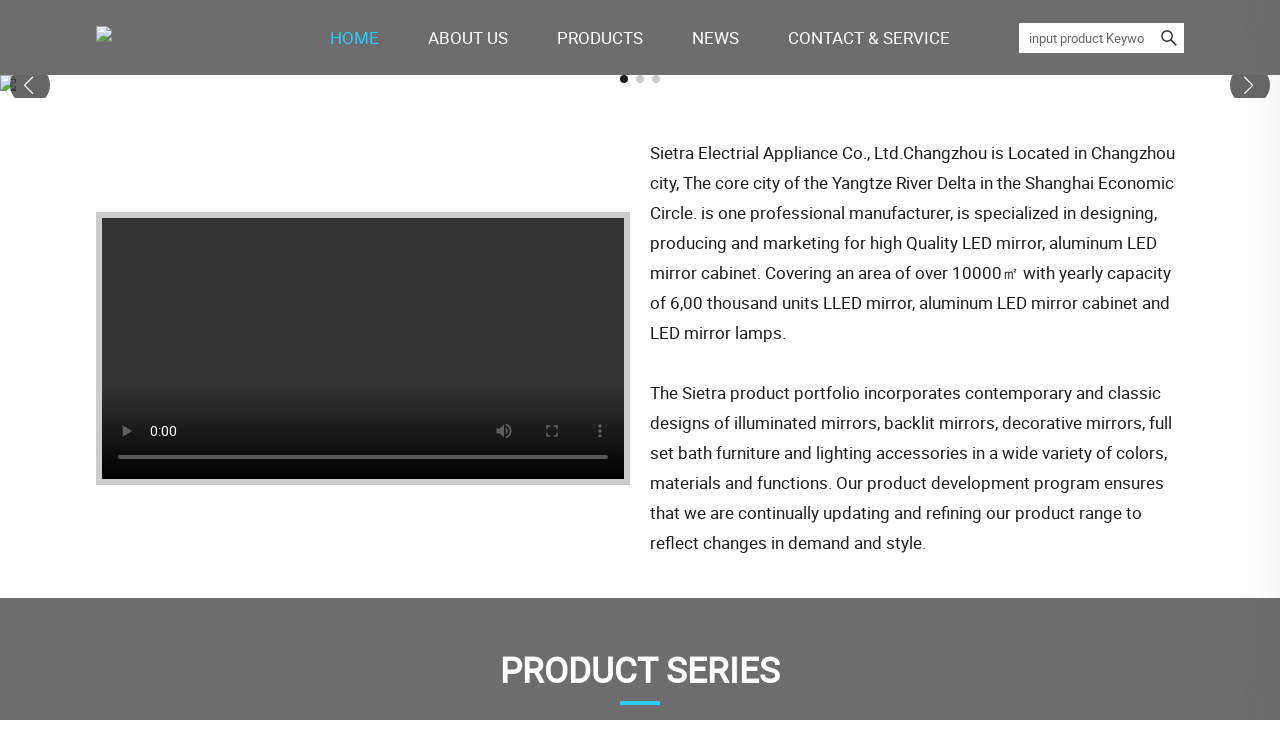

--- FILE ---
content_type: text/html
request_url: https://www.qianhui.com/?post_type=products&page_id=16252&qfyuuid=-1&q_term=84&q_type=product
body_size: 3395
content:
<!DOCTYPE html>
<html lang="en">
<head>
<meta http-equiv="Content-Type" content="text/html; charset=utf-8" />
<meta name="renderer" content="webkit" />
<meta name="force-rendering" content="webkit" />
<meta http-equiv="X-UA-Compatible" content="IE=edge,chrome=1">
<meta name="viewport" content="width=device-width, initial-scale=1.0, minimum-scale=1.0, maximum-scale=1.0, user-scalable=no">
<meta name="mobile-web-app-capable" content="yes">
<meta name="msapplication-tap-highlight" content="no">
<link rel="shortcut icon" href="//keming.asbestcdn.com/imglibs/files/favicon.png" />
<title>Home</title>

<link href="/css/index.entry.css" rel="stylesheet" type="text/css" />
<script src="/sysjs/jquery.js" type="text/javascript" charset="utf-8"></script>
<!-- Google Tag Manager -->
<script>(function(w,d,s,l,i){w[l]=w[l]||[];w[l].push({'gtm.start':
new Date().getTime(),event:'gtm.js'});var f=d.getElementsByTagName(s)[0],
j=d.createElement(s),dl=l!='dataLayer'?'&l='+l:'';j.async=true;j.src=
'https://www.googletagmanager.com/gtm.js?id='+i+dl;f.parentNode.insertBefore(j,f);
})(window,document,'script','dataLayer','GTM-T9KR53HS');</script>
<!-- End Google Tag Manager -->
</head>

<body>
<head class="moble-nav">
  <a href="javascript:;" class="nav-toggle"><i></i></a>
  <section class="h-page-bg" id="hPageBg">
    <div class="tit">Category</div>
    <div class="h-page-menu"></div>
  </section>
</head>
<div class="header_h"></div>
<header class="header bg6d">
  <div class="container">
    <div class="row align-items-center">
      <div class="col-lg-2 col-5"><a href="/"><img src="//keming.asbestcdn.com/imglibs/files/logo.webp" /></a></div>
      <div class="col-lg-8 d-sm-none">
        <ul id='navmenu' class='sf-menu menu'><li id='li10634'><a href="/"><span>Home</span></a></li><li id='li10635'><a href="/aboutus.html"><span>About Us</span></a></li><li id='li10636'><a href="/product/"><span>Products</span></a><ul class='u1'><li id='cid32210'><a  href="/led-mirror/"  data-src="https://keming.asbestcdn.com/imglibs/files/categoryImage/32210.png"  title='LED Mirror'><span>LED Mirror</span></a><ul  class='u2'><li id='cid32216'><a  href="/irregular/"  data-src=""   title='Irregular'><span>Irregular</span></a></li><li id='cid32217'><a  href="/rectangle/"  data-src=""   title='Rectangle'><span>Rectangle</span></a></li><li id='cid32218'><a  href="/round/"  data-src=""   title='Round'><span>Round</span></a></li><li id='cid32219'><a  href="/oval/"  data-src=""   title='Oval'><span>Oval</span></a></li></ul></li><li id='cid32211'><a  href="/framed-led-mirror/"  data-src="https://keming.asbestcdn.com/imglibs/files/categoryImage/32211.png"  title='Framed LED Mirror'><span>Framed LED Mirror</span></a><ul  class='u2'><li id='cid32220'><a  href="/framed-irregular/"  data-src=""   title='Framed irregular'><span>Framed irregular</span></a></li><li id='cid32221'><a  href="/framed-rectangle/"  data-src=""   title='Framed rectangle'><span>Framed rectangle</span></a></li><li id='cid32222'><a  href="/framed-round/"  data-src=""   title='Framed round'><span>Framed round</span></a></li><li id='cid32223'><a  href="/framed-oval/"  data-src=""   title='Framed oval'><span>Framed oval</span></a></li></ul></li><li id='cid32212'><a  href="/framed-mirror/"  data-src="https://keming.asbestcdn.com/imglibs/files/categoryImage/32212.png"   title='Framed Mirror'><span>Framed Mirror</span></a></li><li id='cid32213'><a  href="/led-mirror-cabinet/"  data-src="https://keming.asbestcdn.com/imglibs/files/categoryImage/32213.png"   title='LED Mirror Cabinet'><span>LED Mirror Cabinet</span></a></li><li id='cid32214'><a  href="/others/"  data-src="https://keming.asbestcdn.com/imglibs/files/categoryImage/32214.png"   title='Others'><span>Others</span></a></li><li id='cid32215'><a  href="/new-product/"  data-src="https://keming.asbestcdn.com/imglibs/files/categoryImage/32215.png"   title='NEW product'><span>NEW product</span></a></li></ul></li><li id='li10637'><a href="/news/"><span>News</span></a></li><li id='li10640'><a href="/feedback.html"><span>Contact & Service</span></a></li></ul>
      </div>
      <div class="col-lg-2 d-sm-none">
        <div class="h_search">
          <input type="text" name="value" placeholder="input product Keyword" id="searchStr">
          <a class="thickbox" href="javascript:search_Keyword();"><img src="/css/images/search.svg" /></a>
        </div>
      </div>
    </div>
  </div>
</header>

<section class="bannerindex bannerIndex swiper">
  <div class="swiper-wrapper">
    <div class="swiper-slide">
      <img class="img-fluid" src="//keming.asbestcdn.com/imglibs/files/banner/banner1.webp">
    </div>
    <div class="swiper-slide">
      <img class="img-fluid" src="//keming.asbestcdn.com/imglibs/files/banner/banner2.webp">
    </div>
    <div class="swiper-slide">
      <img class="img-fluid" src="//keming.asbestcdn.com/imglibs/files/banner/banner3.webp">
    </div>
  </div>
  <div class="swiper-pagination"></div>
  <div class="swiper-button-prev"></div>
  <div class="swiper-button-next"></div>
</section>
<section class="home1 line18 pt-5 pb-5">
  <div class="container">
    <div class="row align-items-center">
      <div class="col-lg-6 wow fadeInLeft">
        <div class="imgHover"><video src="//keming.asbestcdn.com/imglibs/files/video2.mp4" style="width: 100%;vertical-align: top;"
          controls></video></div>
      </div>
      <div class="col-lg-6 wow fadeInRight">
        <p>Sietra Electrial Appliance Co., Ltd.Changzhou is Located in Changzhou city, The core city of the Yangtze
          River Delta in the Shanghai Economic Circle. is one professional manufacturer, is specialized in designing,
          producing and marketing for high Quality LED mirror, aluminum LED mirror cabinet. Covering an area of over
          10000㎡ with yearly capacity of 6,00 thousand units LLED mirror, aluminum LED mirror cabinet and LED mirror
          lamps.</p>
        <p>&nbsp;</p>
        <p>The Sietra product portfolio incorporates contemporary and classic designs of illuminated mirrors, backlit
          mirrors, decorative mirrors, full set bath furniture and lighting accessories in a wide variety of colors,
          materials and functions. Our product development program ensures that we are continually updating and refining
          our product range to reflect changes in demand and style.</p>
      </div>
    </div>
  </div>
</section>
<section class="home2 bg6d fcff line18 pt-5 pb-5">
  <div class="container">
    <h3 class="index_tit f40 text-center align-items-center wow fadeInUp">PRODUCT SERIES</h3>
    <div class="wow fadeInDown text-center mt-2">We offer samples of all our products with thousands of styles and types
      to choose from.</div>
    <div class="mt-2">
      <ul id="uid0" class="u1"><li id="cid32210"><img class='menuopenimg' src='/css/images/menu_open.png' onclick='Category.show(this,1,"cid32210");' ><a  href="/led-mirror/"  data-src="https://keming.asbestcdn.com/imglibs/files/categoryImage/32210.png"   title='LED Mirror'   id='aid32210'>LED Mirror</a><ul id='uid32210' class="u2"><li id="cid32216"><img class='menucloseimg' src='/css/images/menu_close.png' ><a  href="/irregular/"  data-src=""    title='Irregular'  id='aid32216'>Irregular</a></li><li id="cid32217"><img class='menucloseimg' src='/css/images/menu_close.png' ><a  href="/rectangle/"  data-src=""    title='Rectangle'  id='aid32217'>Rectangle</a></li><li id="cid32218"><img class='menucloseimg' src='/css/images/menu_close.png' ><a  href="/round/"  data-src=""    title='Round'  id='aid32218'>Round</a></li><li id="cid32219"><img class='menucloseimg' src='/css/images/menu_close.png' ><a  href="/oval/"  data-src=""    title='Oval'  id='aid32219'>Oval</a></li></ul></li><li id="cid32211"><img class='menuopenimg' src='/css/images/menu_open.png' onclick='Category.show(this,1,"cid32211");' ><a  href="/framed-led-mirror/"  data-src="https://keming.asbestcdn.com/imglibs/files/categoryImage/32211.png"   title='Framed LED Mirror'   id='aid32211'>Framed LED Mirror</a><ul id='uid32211' class="u2"><li id="cid32220"><img class='menucloseimg' src='/css/images/menu_close.png' ><a  href="/framed-irregular/"  data-src=""    title='Framed irregular'  id='aid32220'>Framed irregular</a></li><li id="cid32221"><img class='menucloseimg' src='/css/images/menu_close.png' ><a  href="/framed-rectangle/"  data-src=""    title='Framed rectangle'  id='aid32221'>Framed rectangle</a></li><li id="cid32222"><img class='menucloseimg' src='/css/images/menu_close.png' ><a  href="/framed-round/"  data-src=""    title='Framed round'  id='aid32222'>Framed round</a></li><li id="cid32223"><img class='menucloseimg' src='/css/images/menu_close.png' ><a  href="/framed-oval/"  data-src=""    title='Framed oval'  id='aid32223'>Framed oval</a></li></ul></li><li id="cid32212"><img class='menucloseimg' src='/css/images/menu_close.png' ><a  href="/framed-mirror/"  data-src="https://keming.asbestcdn.com/imglibs/files/categoryImage/32212.png"    title='Framed Mirror'  id='aid32212'>Framed Mirror</a></li><li id="cid32213"><img class='menucloseimg' src='/css/images/menu_close.png' ><a  href="/led-mirror-cabinet/"  data-src="https://keming.asbestcdn.com/imglibs/files/categoryImage/32213.png"    title='LED Mirror Cabinet'  id='aid32213'>LED Mirror Cabinet</a></li><li id="cid32214"><img class='menucloseimg' src='/css/images/menu_close.png' ><a  href="/others/"  data-src="https://keming.asbestcdn.com/imglibs/files/categoryImage/32214.png"    title='Others'  id='aid32214'>Others</a></li><li id="cid32215"><img class='menucloseimg' src='/css/images/menu_close.png' ><a  href="/new-product/"  data-src="https://keming.asbestcdn.com/imglibs/files/categoryImage/32215.png"    title='NEW product'  id='aid32215'>NEW product</a></li></ul>
    </div>
  </div>
</section>
<section class="home3 line18 pt-5">
  <div class="container">
    <div class="row justify-content-center">
      <div class="col-lg-10"><video src="//keming.asbestcdn.com/imglibs/files/video.mp4" style="width: 100%;"
          controls></video></div>
    </div>
  </div>
</section>
<section class="home4 line18 pt-5 pb-5">
  <div class="container">
    <h3 class="index_tit f40 text-center align-items-center wow fadeInUp">WHY SIETRA</h3>
    <div class="wow fadeInUp imgOh mt-2"><img src="//keming.asbestcdn.com/imglibs/files/home4.webp" /></div>
  </div>
</section>
<section class="home5 line18 pt-5 pb-5" style="background-color: #f4f4f4;">
  <div class="container">
    <div class="wow fadeInUp imgOh mt-2"><img src="//keming.asbestcdn.com/imglibs/files/home5.webp" /></div>
  </div>
</section>
<footer class="footer bg6d fcff line18 pt-5 pb-5">
  <div class="container">
    <div class="row">
      <div class="col-lg-2 col-4">
        <div class="f_logo"><img src="//keming.asbestcdn.com/imglibs/files/logo.webp" /></div>
      </div>
    </div>
    <div class="row mt-2">
      <div class="col-lg-4 col-6">
        <ul class="footnav"><li  id='foot_product'><a href='/product/'>Products</a><ul id='foot_product_ul'><li id='cid32210'><a  href="/led-mirror/"  data-src="/imglibs/files/categoryImage/32210.png"   title='LED Mirror'><span>LED Mirror</span></a></li><li id='cid32211'><a  href="/framed-led-mirror/"  data-src="/imglibs/files/categoryImage/32211.png"   title='Framed LED Mirror'><span>Framed LED Mirror</span></a></li><li id='cid32212'><a  href="/framed-mirror/"  data-src="/imglibs/files/categoryImage/32212.png"   title='Framed Mirror'><span>Framed Mirror</span></a></li><li id='cid32213'><a  href="/led-mirror-cabinet/"  data-src="/imglibs/files/categoryImage/32213.png"   title='LED Mirror Cabinet'><span>LED Mirror Cabinet</span></a></li><li id='cid32214'><a  href="/others/"  data-src="/imglibs/files/categoryImage/32214.png"   title='Others'><span>Others</span></a></li><li id='cid32215'><a  href="/new-product/"  data-src="/imglibs/files/categoryImage/32215.png"   title='NEW product'><span>NEW product</span></a></li></ul></li></ul>
      </div>
      <div class="col-lg-5 col-6">
        <ul class="contact">
          <li>Sietra Electrical Appliance Co.,LTD. Changzhou</li>
          <li class="mt-2">Tel:0086-519-83661888</li>
          <li>Web: www.sietra.com.cn</li>
          <li>Email:ckzhang@sietra.com.cn</li>
        </ul>
      </div>
      <div class="col-lg-3">
        <div class="footer_ols">
          <a href=""><img src="/css/images/facebook.svg" /></a>
          <a href=""><img src="/css/images/instagram.svg" /></a>
          <a href=""><img src="/css/images/twitter.svg" /></a>
          <a href=""><img src="/css/images/youtube.svg" /></a>
        </div>
        <div class="d-flex align-items-center justify-content-between mt-2">
          <!-- <span><img src="//keming.asbestcdn.com/imglibs/files/foot-code1.webp" /></span> -->
          <span><img src="//keming.asbestcdn.com/imglibs/files/foot-code2.webp" /></span>
        </div>
      </div>
    </div>
  </div>
</footer>
<input type="hidden" id="unique_companyID" value="1318"/>
<input type="hidden" id="unique_encryptCompanyID" value="9ec78940-a7a4-4256-98f5-09ae6aec066c"/>
<style>p{margin:0;}</style>


<script src="/css/js/wow.js" type="text/javascript" charset="utf-8"></script>
<script src="/css/js/swiper-fancybox.js" type="text/javascript" charset="utf-8"></script>
<script src="/css/js/common.min.js" type="text/javascript" charset="utf-8"></script>
<!--js-->
<script language="JavaScript" type="text/javascript">
    showCategory(10634,0);
    chageCurrentCategoryStyle(10634);
    //
    fixCurrentmenuTopMenuShow(10634);
</script>

<!-- Google Tag Manager (noscript) -->
<noscript><iframe src="https://www.googletagmanager.com/ns.html?id=GTM-T9KR53HS"
height="0" width="0" style="display:none;visibility:hidden"></iframe></noscript>
<!-- End Google Tag Manager (noscript) -->
</body>
</html>

--- FILE ---
content_type: text/css
request_url: https://www.qianhui.com/css/index.entry.css
body_size: 13453
content:
@font-face{font-family:swiper-icons;src:url('data:application/font-woff;charset=utf-8;base64, [base64]//wADZ2x5ZgAAAywAAADMAAAD2MHtryVoZWFkAAABbAAAADAAAAA2E2+eoWhoZWEAAAGcAAAAHwAAACQC9gDzaG10eAAAAigAAAAZAAAArgJkABFsb2NhAAAC0AAAAFoAAABaFQAUGG1heHAAAAG8AAAAHwAAACAAcABAbmFtZQAAA/gAAAE5AAACXvFdBwlwb3N0AAAFNAAAAGIAAACE5s74hXjaY2BkYGAAYpf5Hu/j+W2+MnAzMYDAzaX6QjD6/4//Bxj5GA8AuRwMYGkAPywL13jaY2BkYGA88P8Agx4j+/8fQDYfA1AEBWgDAIB2BOoAeNpjYGRgYNBh4GdgYgABEMnIABJzYNADCQAACWgAsQB42mNgYfzCOIGBlYGB0YcxjYGBwR1Kf2WQZGhhYGBiYGVmgAFGBiQQkOaawtDAoMBQxXjg/wEGPcYDDA4wNUA2CCgwsAAAO4EL6gAAeNpj2M0gyAACqxgGNWBkZ2D4/wMA+xkDdgAAAHjaY2BgYGaAYBkGRgYQiAHyGMF8FgYHIM3DwMHABGQrMOgyWDLEM1T9/w8UBfEMgLzE////P/5//f/V/xv+r4eaAAeMbAxwIUYmIMHEgKYAYjUcsDAwsLKxc3BycfPw8jEQA/[base64]/uznmfPFBNODM2K7MTQ45YEAZqGP81AmGGcF3iPqOop0r1SPTaTbVkfUe4HXj97wYE+yNwWYxwWu4v1ugWHgo3S1XdZEVqWM7ET0cfnLGxWfkgR42o2PvWrDMBSFj/IHLaF0zKjRgdiVMwScNRAoWUoH78Y2icB/yIY09An6AH2Bdu/UB+yxopYshQiEvnvu0dURgDt8QeC8PDw7Fpji3fEA4z/PEJ6YOB5hKh4dj3EvXhxPqH/SKUY3rJ7srZ4FZnh1PMAtPhwP6fl2PMJMPDgeQ4rY8YT6Gzao0eAEA409DuggmTnFnOcSCiEiLMgxCiTI6Cq5DZUd3Qmp10vO0LaLTd2cjN4fOumlc7lUYbSQcZFkutRG7g6JKZKy0RmdLY680CDnEJ+UMkpFFe1RN7nxdVpXrC4aTtnaurOnYercZg2YVmLN/d/gczfEimrE/fs/bOuq29Zmn8tloORaXgZgGa78yO9/cnXm2BpaGvq25Dv9S4E9+5SIc9PqupJKhYFSSl47+Qcr1mYNAAAAeNptw0cKwkAAAMDZJA8Q7OUJvkLsPfZ6zFVERPy8qHh2YER+3i/BP83vIBLLySsoKimrqKqpa2hp6+jq6RsYGhmbmJqZSy0sraxtbO3sHRydnEMU4uR6yx7JJXveP7WrDycAAAAAAAH//wACeNpjYGRgYOABYhkgZgJCZgZNBkYGLQZtIJsFLMYAAAw3ALgAeNolizEKgDAQBCchRbC2sFER0YD6qVQiBCv/H9ezGI6Z5XBAw8CBK/m5iQQVauVbXLnOrMZv2oLdKFa8Pjuru2hJzGabmOSLzNMzvutpB3N42mNgZGBg4GKQYzBhYMxJLMlj4GBgAYow/P/PAJJhLM6sSoWKfWCAAwDAjgbRAAB42mNgYGBkAIIbCZo5IPrmUn0hGA0AO8EFTQAA');font-weight:400;font-style:normal}.swiper{margin-left:auto;margin-right:auto;position:relative;overflow:hidden;list-style:none;padding:0;z-index:1}.swiper-vertical>.swiper-wrapper{flex-direction:column}.swiper-wrapper{position:relative;width:100%;height:100%;z-index:1;display:flex;transition-property:transform;box-sizing:content-box}.swiper-android .swiper-slide,.swiper-wrapper{transform:translate3d(0px,0,0)}.swiper-pointer-events{touch-action:pan-y}.swiper-pointer-events.swiper-vertical{touch-action:pan-x}.swiper-slide{flex-shrink:0;width:100%;height:auto;position:relative;transition-property:transform}.swiper-slide-invisible-blank{visibility:hidden}.swiper-autoheight,.swiper-autoheight .swiper-slide{height:auto}.swiper-autoheight .swiper-wrapper{align-items:flex-start;transition-property:transform,height}.swiper-backface-hidden .swiper-slide{transform:translateZ(0);-webkit-backface-visibility:hidden;backface-visibility:hidden}.swiper-3d,.swiper-3d.swiper-css-mode .swiper-wrapper{perspective:1200px}.swiper-3d .swiper-cube-shadow,.swiper-3d .swiper-slide,.swiper-3d .swiper-slide-shadow,.swiper-3d .swiper-slide-shadow-bottom,.swiper-3d .swiper-slide-shadow-left,.swiper-3d .swiper-slide-shadow-right,.swiper-3d .swiper-slide-shadow-top,.swiper-3d .swiper-wrapper{transform-style:preserve-3d}.swiper-3d .swiper-slide-shadow,.swiper-3d .swiper-slide-shadow-bottom,.swiper-3d .swiper-slide-shadow-left,.swiper-3d .swiper-slide-shadow-right,.swiper-3d .swiper-slide-shadow-top{position:absolute;left:0;top:0;width:100%;height:100%;pointer-events:none;z-index:10}.swiper-3d .swiper-slide-shadow{background:rgba(0,0,0,.15)}.swiper-3d .swiper-slide-shadow-left{background-image:linear-gradient(to left,rgba(0,0,0,.5),rgba(0,0,0,0))}.swiper-3d .swiper-slide-shadow-right{background-image:linear-gradient(to right,rgba(0,0,0,.5),rgba(0,0,0,0))}.swiper-3d .swiper-slide-shadow-top{background-image:linear-gradient(to top,rgba(0,0,0,.5),rgba(0,0,0,0))}.swiper-3d .swiper-slide-shadow-bottom{background-image:linear-gradient(to bottom,rgba(0,0,0,.5),rgba(0,0,0,0))}.swiper-css-mode>.swiper-wrapper{overflow:auto;scrollbar-width:none;-ms-overflow-style:none}.swiper-css-mode>.swiper-wrapper::-webkit-scrollbar{display:none}.swiper-css-mode>.swiper-wrapper>.swiper-slide{scroll-snap-align:start start}.swiper-horizontal.swiper-css-mode>.swiper-wrapper{scroll-snap-type:x mandatory}.swiper-vertical.swiper-css-mode>.swiper-wrapper{scroll-snap-type:y mandatory}.swiper-centered>.swiper-wrapper::before{content:'';flex-shrink:0;order:9999}.swiper-centered.swiper-horizontal>.swiper-wrapper>.swiper-slide:first-child{margin-inline-start:var(--swiper-centered-offset-before)}.swiper-centered.swiper-horizontal>.swiper-wrapper::before{height:100%;min-height:1px;width:var(--swiper-centered-offset-after)}.swiper-centered.swiper-vertical>.swiper-wrapper>.swiper-slide:first-child{margin-block-start:var(--swiper-centered-offset-before)}.swiper-centered.swiper-vertical>.swiper-wrapper::before{width:100%;min-width:1px;height:var(--swiper-centered-offset-after)}.swiper-centered>.swiper-wrapper>.swiper-slide{scroll-snap-align:center center}.swiper-virtual .swiper-slide{-webkit-backface-visibility:hidden;transform:translateZ(0)}.swiper-virtual.swiper-css-mode .swiper-wrapper::after{content:'';position:absolute;left:0;top:0;pointer-events:none}.swiper-virtual.swiper-css-mode.swiper-horizontal .swiper-wrapper::after{height:1px;width:var(--swiper-virtual-size)}.swiper-virtual.swiper-css-mode.swiper-vertical .swiper-wrapper::after{width:1px;height:var(--swiper-virtual-size)}:root{--swiper-navigation-size:44px}.swiper-button-next,.swiper-button-prev{position:absolute;top:50%;width:calc(var(--swiper-navigation-size)/ 44 * 27);height:var(--swiper-navigation-size);margin-top:calc(0px - (var(--swiper-navigation-size)/ 2));z-index:10;cursor:pointer;display:flex;align-items:center;justify-content:center;color:var(--swiper-navigation-color,var(--color-default))}.swiper-button-next.swiper-button-disabled,.swiper-button-prev.swiper-button-disabled{opacity:.35;cursor:auto;pointer-events:none}.swiper-button-next:after,.swiper-button-prev:after{font-family:swiper-icons;font-size:18px;text-transform:none!important;letter-spacing:0;text-transform:none;font-variant:initial;line-height:1;margin-left:-4px;}.swiper-button-prev,.swiper-rtl .swiper-button-next{left:10px;right:auto}.swiper-button-prev:after,.swiper-rtl .swiper-button-next:after{content:'prev'}.swiper-button-next,.swiper-rtl .swiper-button-prev{right:10px;left:auto;}.swiper-button-next:after,.swiper-rtl .swiper-button-prev:after{content:'next'}.swiper-button-lock{display:none}.swiper-pagination{position:absolute;text-align:center;transition:.3s opacity;transform:translate3d(0,0,0);z-index:10}.swiper-pagination.swiper-pagination-hidden{opacity:0}.swiper-horizontal>.swiper-pagination-bullets,.swiper-pagination-bullets.swiper-pagination-horizontal,.swiper-pagination-custom,.swiper-pagination-fraction{bottom:10px;left:0;width:100%}.swiper-pagination-bullets-dynamic{overflow:hidden;font-size:0}.swiper-pagination-bullets-dynamic .swiper-pagination-bullet{transform:scale(.33);position:relative}.swiper-pagination-bullets-dynamic .swiper-pagination-bullet-active{transform:scale(1)}.swiper-pagination-bullets-dynamic .swiper-pagination-bullet-active-main{transform:scale(1)}.swiper-pagination-bullets-dynamic .swiper-pagination-bullet-active-prev{transform:scale(.66)}.swiper-pagination-bullets-dynamic .swiper-pagination-bullet-active-prev-prev{transform:scale(.33)}.swiper-pagination-bullets-dynamic .swiper-pagination-bullet-active-next{transform:scale(.66)}.swiper-pagination-bullets-dynamic .swiper-pagination-bullet-active-next-next{transform:scale(.33)}.swiper-pagination-bullet{width:var(--swiper-pagination-bullet-width,var(--swiper-pagination-bullet-size,8px));height:var(--swiper-pagination-bullet-height,var(--swiper-pagination-bullet-size,8px));display:inline-block;border-radius:50%;background:var(--swiper-pagination-bullet-inactive-color,#000);opacity:var(--swiper-pagination-bullet-inactive-opacity, .2)}button.swiper-pagination-bullet{border:none;margin:0;padding:0;box-shadow:none;-webkit-appearance:none;appearance:none}.swiper-pagination-clickable .swiper-pagination-bullet{cursor:pointer}.swiper-pagination-bullet:only-child{display:none!important}.swiper-pagination-bullet-active{opacity:var(--swiper-pagination-bullet-opacity, 1);background:var(--swiper-pagination-color,var(--color-default))}.swiper-pagination-vertical.swiper-pagination-bullets,.swiper-vertical>.swiper-pagination-bullets{right:10px;top:50%;transform:translate3d(0px,-50%,0)}.swiper-pagination-vertical.swiper-pagination-bullets .swiper-pagination-bullet,.swiper-vertical>.swiper-pagination-bullets .swiper-pagination-bullet{margin:var(--swiper-pagination-bullet-vertical-gap,6px) 0;display:block}.swiper-pagination-vertical.swiper-pagination-bullets.swiper-pagination-bullets-dynamic,.swiper-vertical>.swiper-pagination-bullets.swiper-pagination-bullets-dynamic{top:50%;transform:translateY(-50%);width:8px}.swiper-pagination-vertical.swiper-pagination-bullets.swiper-pagination-bullets-dynamic .swiper-pagination-bullet,.swiper-vertical>.swiper-pagination-bullets.swiper-pagination-bullets-dynamic .swiper-pagination-bullet{display:inline-block;transition:.2s transform,.2s top}.swiper-horizontal>.swiper-pagination-bullets .swiper-pagination-bullet,.swiper-pagination-horizontal.swiper-pagination-bullets .swiper-pagination-bullet{margin:0 var(--swiper-pagination-bullet-horizontal-gap,4px)}.swiper-horizontal>.swiper-pagination-bullets.swiper-pagination-bullets-dynamic,.swiper-pagination-horizontal.swiper-pagination-bullets.swiper-pagination-bullets-dynamic{left:50%;transform:translateX(-50%);white-space:nowrap}.swiper-horizontal>.swiper-pagination-bullets.swiper-pagination-bullets-dynamic .swiper-pagination-bullet,.swiper-pagination-horizontal.swiper-pagination-bullets.swiper-pagination-bullets-dynamic .swiper-pagination-bullet{transition:.2s transform,.2s left}.swiper-horizontal.swiper-rtl>.swiper-pagination-bullets-dynamic .swiper-pagination-bullet{transition:.2s transform,.2s right}.swiper-pagination-progressbar{background:rgba(0,0,0,.25);position:absolute}.swiper-pagination-progressbar .swiper-pagination-progressbar-fill{background:var(--swiper-pagination-color,var(--color-default));position:absolute;left:0;top:0;width:100%;height:100%;transform:scale(0);transform-origin:left top}.swiper-rtl .swiper-pagination-progressbar .swiper-pagination-progressbar-fill{transform-origin:right top}.swiper-horizontal>.swiper-pagination-progressbar,.swiper-pagination-progressbar.swiper-pagination-horizontal,.swiper-pagination-progressbar.swiper-pagination-vertical.swiper-pagination-progressbar-opposite,.swiper-vertical>.swiper-pagination-progressbar.swiper-pagination-progressbar-opposite{width:100%;height:4px;left:0;top:0}.swiper-horizontal>.swiper-pagination-progressbar.swiper-pagination-progressbar-opposite,.swiper-pagination-progressbar.swiper-pagination-horizontal.swiper-pagination-progressbar-opposite,.swiper-pagination-progressbar.swiper-pagination-vertical,.swiper-vertical>.swiper-pagination-progressbar{width:4px;height:100%;left:0;top:0}.swiper-pagination-lock{display:none}.swiper-scrollbar{border-radius:10px;position:relative;-ms-touch-action:none;background:rgba(0,0,0,.1)}.swiper-horizontal>.swiper-scrollbar{position:absolute;left:1%;bottom:3px;z-index:50;height:5px;width:98%}.swiper-vertical>.swiper-scrollbar{position:absolute;right:3px;top:1%;z-index:50;width:5px;height:98%}.swiper-scrollbar-drag{height:100%;width:100%;position:relative;background:rgba(0,0,0,.5);border-radius:10px;left:0;top:0}.swiper-scrollbar-cursor-drag{cursor:move}.swiper-scrollbar-lock{display:none}.swiper-zoom-container{width:100%;height:100%;display:flex;justify-content:center;align-items:center;text-align:center}.swiper-zoom-container>canvas,.swiper-zoom-container>img,.swiper-zoom-container>svg{max-width:100%;max-height:100%;object-fit:contain}.swiper-slide-zoomed{cursor:move}.swiper-lazy-preloader{width:42px;height:42px;position:absolute;left:50%;top:50%;margin-left:-21px;margin-top:-21px;z-index:10;transform-origin:50%;box-sizing:border-box;border:4px solid var(--swiper-preloader-color,var(--color-default));border-radius:50%;border-top-color:transparent}.swiper-slide-visible .swiper-lazy-preloader{animation:swiper-preloader-spin 1s infinite linear}.swiper-lazy-preloader-white{--swiper-preloader-color:#fff}.swiper-lazy-preloader-black{--swiper-preloader-color:#000}@keyframes swiper-preloader-spin{100%{transform:rotate(360deg)}}.swiper .swiper-notification{position:absolute;left:0;top:0;pointer-events:none;opacity:0;z-index:-1000}.swiper-free-mode>.swiper-wrapper{transition-timing-function:ease-out;margin:0 auto}.swiper-grid>.swiper-wrapper{flex-wrap:wrap}.swiper-grid-column>.swiper-wrapper{flex-wrap:wrap;flex-direction:column}.swiper-fade.swiper-free-mode .swiper-slide{transition-timing-function:ease-out}.swiper-fade .swiper-slide{pointer-events:none;transition-property:opacity}.swiper-fade .swiper-slide .swiper-slide{pointer-events:none}.swiper-fade .swiper-slide-active,.swiper-fade .swiper-slide-active .swiper-slide-active{pointer-events:auto}.swiper-cube{overflow:visible}.swiper-cube .swiper-slide{pointer-events:none;-webkit-backface-visibility:hidden;backface-visibility:hidden;z-index:1;visibility:hidden;transform-origin:0 0;width:100%;height:100%}.swiper-cube .swiper-slide .swiper-slide{pointer-events:none}.swiper-cube.swiper-rtl .swiper-slide{transform-origin:100% 0}.swiper-cube .swiper-slide-active,.swiper-cube .swiper-slide-active .swiper-slide-active{pointer-events:auto}.swiper-cube .swiper-slide-active,.swiper-cube .swiper-slide-next,.swiper-cube .swiper-slide-next+.swiper-slide,.swiper-cube .swiper-slide-prev{pointer-events:auto;visibility:visible}.swiper-cube .swiper-slide-shadow-bottom,.swiper-cube .swiper-slide-shadow-left,.swiper-cube .swiper-slide-shadow-right,.swiper-cube .swiper-slide-shadow-top{z-index:0;-webkit-backface-visibility:hidden;backface-visibility:hidden}.swiper-cube .swiper-cube-shadow{position:absolute;left:0;bottom:0px;width:100%;height:100%;opacity:.6;z-index:0}.swiper-cube .swiper-cube-shadow:before{content:'';background:#000;position:absolute;left:0;top:0;bottom:0;right:0;filter:blur(50px)}.swiper-flip{overflow:visible}.swiper-flip .swiper-slide{pointer-events:none;-webkit-backface-visibility:hidden;backface-visibility:hidden;z-index:1}.swiper-flip .swiper-slide .swiper-slide{pointer-events:none}.swiper-flip .swiper-slide-active,.swiper-flip .swiper-slide-active .swiper-slide-active{pointer-events:auto}.swiper-flip .swiper-slide-shadow-bottom,.swiper-flip .swiper-slide-shadow-left,.swiper-flip .swiper-slide-shadow-right,.swiper-flip .swiper-slide-shadow-top{z-index:0;-webkit-backface-visibility:hidden;backface-visibility:hidden}.swiper-creative .swiper-slide{-webkit-backface-visibility:hidden;backface-visibility:hidden;overflow:hidden;transition-property:transform,opacity,height}.swiper-cards{overflow:visible}.swiper-cards .swiper-slide{transform-origin:center bottom;-webkit-backface-visibility:hidden;backface-visibility:hidden;overflow:hidden}body.compensate-for-scrollbar{overflow:hidden}.fancybox-active{height:auto}.fancybox-is-hidden{left:-9999px;margin:0;position:absolute!important;top:-9999px;visibility:hidden}.fancybox-container{-webkit-backface-visibility:hidden;height:100%;left:0;outline:none;position:fixed;-webkit-tap-highlight-color:transparent;top:0;-ms-touch-action:manipulation;touch-action:manipulation;transform:translateZ(0);width:100%;z-index:99992}.fancybox-container *{box-sizing:border-box}.fancybox-bg,.fancybox-inner,.fancybox-outer,.fancybox-stage{bottom:0;left:0;position:absolute;right:0;top:0}.fancybox-outer{-webkit-overflow-scrolling:touch;overflow-y:auto}.fancybox-bg{background:#1e1e1e;opacity:0;transition-duration:inherit;transition-property:opacity;transition-timing-function:cubic-bezier(.47,0,.74,.71)}.fancybox-is-open .fancybox-bg{opacity:.9;transition-timing-function:cubic-bezier(.22,.61,.36,1)}.fancybox-caption,.fancybox-infobar,.fancybox-navigation .fancybox-button,.fancybox-toolbar{direction:ltr;opacity:0;position:absolute;transition:opacity .25s ease,visibility 0s ease .25s;visibility:hidden;z-index:99997}.fancybox-show-caption .fancybox-caption,.fancybox-show-infobar .fancybox-infobar,.fancybox-show-nav .fancybox-navigation .fancybox-button,.fancybox-show-toolbar .fancybox-toolbar{opacity:1;transition:opacity .25s ease 0s,visibility 0s ease 0s;visibility:visible}.fancybox-infobar{color:#ccc;font-size:13px;-webkit-font-smoothing:subpixel-antialiased;height:44px;left:0;line-height:44px;min-width:44px;mix-blend-mode:difference;padding:0 10px;pointer-events:none;top:0;-webkit-touch-callout:none;-webkit-user-select:none;-moz-user-select:none;-ms-user-select:none;user-select:none}.fancybox-toolbar{right:0;top:0}.fancybox-stage{direction:ltr;overflow:visible;transform:translateZ(0);z-index:99994}.fancybox-is-open .fancybox-stage{overflow:hidden}.fancybox-slide{-webkit-backface-visibility:hidden;display:none;height:100%;left:0;outline:none;overflow:auto;-webkit-overflow-scrolling:touch;padding:44px;position:absolute;text-align:center;top:0;transition-property:transform,opacity;white-space:normal;width:100%;z-index:99994}.fancybox-slide:before{content:"";display:inline-block;font-size:0;height:100%;vertical-align:middle;width:0}.fancybox-is-sliding .fancybox-slide,.fancybox-slide--current,.fancybox-slide--next,.fancybox-slide--previous{display:block}.fancybox-slide--image{overflow:hidden;padding:44px 0}.fancybox-slide--image:before{display:none}.fancybox-slide--html{padding:6px}.fancybox-content{background:#fff;display:inline-block;margin:0;max-width:100%;overflow:auto;-webkit-overflow-scrolling:touch;padding:44px;position:relative;text-align:left;vertical-align:middle}.fancybox-slide--image .fancybox-content{animation-timing-function:cubic-bezier(.5,0,.14,1);-webkit-backface-visibility:hidden;background:transparent;background-repeat:no-repeat;background-size:100% 100%;left:0;max-width:none;overflow:visible;padding:0;position:absolute;top:0;transform-origin:top left;transition-property:transform,opacity;-webkit-user-select:none;-moz-user-select:none;-ms-user-select:none;user-select:none;z-index:99995}.fancybox-can-zoomOut .fancybox-content{cursor:zoom-out}.fancybox-can-zoomIn .fancybox-content{cursor:zoom-in}.fancybox-can-pan .fancybox-content,.fancybox-can-swipe .fancybox-content{cursor:grab}.fancybox-is-grabbing .fancybox-content{cursor:grabbing}.fancybox-container [data-selectable=true]{cursor:text}.fancybox-image,.fancybox-spaceball{background:transparent;border:0;height:100%;left:0;margin:0;max-height:none;max-width:none;padding:0;position:absolute;top:0;-webkit-user-select:none;-moz-user-select:none;-ms-user-select:none;user-select:none;width:100%}.fancybox-spaceball{z-index:1}.fancybox-slide--iframe .fancybox-content,.fancybox-slide--map .fancybox-content,.fancybox-slide--pdf .fancybox-content,.fancybox-slide--video .fancybox-content{height:100%;overflow:visible;padding:0;width:100%}.fancybox-slide--video .fancybox-content{background:#000}.fancybox-slide--map .fancybox-content{background:#e5e3df}.fancybox-slide--iframe .fancybox-content{background:#fff}.fancybox-iframe,.fancybox-video{background:transparent;border:0;display:block;height:100%;margin:0;overflow:hidden;padding:0;width:100%}.fancybox-iframe{left:0;position:absolute;top:0}.fancybox-error{background:#fff;cursor:default;max-width:400px;padding:40px;width:100%}.fancybox-error p{color:#444;font-size:16px;line-height:20px;margin:0;padding:0}.fancybox-button{background:rgba(30,30,30,.6);border:0;border-radius:0;box-shadow:none;cursor:pointer;display:inline-block;height:44px;margin:0;padding:10px;position:relative;transition:color .2s;vertical-align:top;visibility:inherit;width:44px}.fancybox-button,.fancybox-button:link,.fancybox-button:visited{color:#ccc}.fancybox-button:hover{color:#fff}.fancybox-button:focus{outline:none}.fancybox-button.fancybox-focus{outline:1px dotted}.fancybox-button[disabled],.fancybox-button[disabled]:hover{color:#888;cursor:default;outline:none}.fancybox-button div{height:100%}.fancybox-button svg{display:block;height:100%;overflow:visible;position:relative;width:100%}.fancybox-button svg path{fill:currentColor;stroke-width:0}.fancybox-button--fsenter svg:nth-child(2),.fancybox-button--fsexit svg:first-child,.fancybox-button--pause svg:first-child,.fancybox-button--play svg:nth-child(2){display:none}.fancybox-progress{background:#ff5268;height:2px;left:0;position:absolute;right:0;top:0;transform:scaleX(0);transform-origin:0;transition-property:transform;transition-timing-function:linear;z-index:99998}.fancybox-close-small{background:transparent;border:0;border-radius:0;color:#ccc;cursor:pointer;opacity:.8;padding:8px;position:absolute;right:-12px;top:-44px;z-index:401}.fancybox-close-small:hover{color:#fff;opacity:1}.fancybox-slide--html .fancybox-close-small{color:currentColor;padding:10px;right:0;top:0}.fancybox-slide--image.fancybox-is-scaling .fancybox-content{overflow:hidden}.fancybox-is-scaling .fancybox-close-small,.fancybox-is-zoomable.fancybox-can-pan .fancybox-close-small{display:none}.fancybox-navigation .fancybox-button{background-clip:content-box;height:100px;opacity:0;position:absolute;top:calc(50% - 50px);width:70px}.fancybox-navigation .fancybox-button div{padding:7px}.fancybox-navigation .fancybox-button--arrow_left{left:0;left:env(safe-area-inset-left);padding:31px 26px 31px 6px}.fancybox-navigation .fancybox-button--arrow_right{padding:31px 6px 31px 26px;right:0;right:env(safe-area-inset-right)}.fancybox-caption{background:linear-gradient(0deg,rgba(0,0,0,.85) 0,rgba(0,0,0,.3) 50%,rgba(0,0,0,.15) 65%,rgba(0,0,0,.075) 75.5%,rgba(0,0,0,.037) 82.85%,rgba(0,0,0,.019) 88%,transparent);bottom:0;color:#eee;font-size:14px;font-weight:400;left:0;line-height:1.5;padding:75px 44px 25px;pointer-events:none;right:0;text-align:center;z-index:99996}@supports (padding:max(0px)){.fancybox-caption{padding:75px max(44px,env(safe-area-inset-right)) max(25px,env(safe-area-inset-bottom)) max(44px,env(safe-area-inset-left))}}.fancybox-caption--separate{margin-top:-50px}.fancybox-caption__body{max-height:50vh;overflow:auto;pointer-events:all}.fancybox-caption a,.fancybox-caption a:link,.fancybox-caption a:visited{color:#ccc;text-decoration:none}.fancybox-caption a:hover{color:#fff;text-decoration:underline}.fancybox-loading{animation:a 1s linear infinite;background:transparent;border:4px solid #888;border-bottom-color:#fff;border-radius:50%;height:50px;left:50%;margin:-25px 0 0 -25px;opacity:.7;padding:0;position:absolute;top:50%;width:50px;z-index:99999}@keyframes a{to{transform:rotate(1turn)}}.fancybox-animated{transition-timing-function:cubic-bezier(0,0,.25,1)}.fancybox-fx-slide.fancybox-slide--previous{opacity:0;transform:translate3d(-100%,0,0)}.fancybox-fx-slide.fancybox-slide--next{opacity:0;transform:translate3d(100%,0,0)}.fancybox-fx-slide.fancybox-slide--current{opacity:1;transform:translateZ(0)}.fancybox-fx-fade.fancybox-slide--next,.fancybox-fx-fade.fancybox-slide--previous{opacity:0;transition-timing-function:cubic-bezier(.19,1,.22,1)}.fancybox-fx-fade.fancybox-slide--current{opacity:1}.fancybox-fx-zoom-in-out.fancybox-slide--previous{opacity:0;transform:scale3d(1.5,1.5,1.5)}.fancybox-fx-zoom-in-out.fancybox-slide--next{opacity:0;transform:scale3d(.5,.5,.5)}.fancybox-fx-zoom-in-out.fancybox-slide--current{opacity:1;transform:scaleX(1)}.fancybox-fx-rotate.fancybox-slide--previous{opacity:0;transform:rotate(-1turn)}.fancybox-fx-rotate.fancybox-slide--next{opacity:0;transform:rotate(1turn)}.fancybox-fx-rotate.fancybox-slide--current{opacity:1;transform:rotate(0deg)}.fancybox-fx-circular.fancybox-slide--previous{opacity:0;transform:scale3d(0,0,0) translate3d(-100%,0,0)}.fancybox-fx-circular.fancybox-slide--next{opacity:0;transform:scale3d(0,0,0) translate3d(100%,0,0)}.fancybox-fx-circular.fancybox-slide--current{opacity:1;transform:scaleX(1) translateZ(0)}.fancybox-fx-tube.fancybox-slide--previous{transform:translate3d(-100%,0,0) scale(.1) skew(-10deg)}.fancybox-fx-tube.fancybox-slide--next{transform:translate3d(100%,0,0) scale(.1) skew(10deg)}.fancybox-fx-tube.fancybox-slide--current{transform:translateZ(0) scale(1)}@media (max-height:576px){.fancybox-slide{padding-left:6px;padding-right:6px}.fancybox-slide--image{padding:6px 0}.fancybox-close-small{right:-6px}.fancybox-slide--image .fancybox-close-small{background:#4e4e4e;color:#f2f4f6;height:36px;opacity:1;padding:6px;right:0;top:0;width:36px}.fancybox-caption{padding-left:12px;padding-right:12px}@supports (padding:max(0px)){.fancybox-caption{padding-left:max(12px,env(safe-area-inset-left));padding-right:max(12px,env(safe-area-inset-right))}}}.fancybox-share{background:#f4f4f4;border-radius:3px;max-width:90%;padding:30px;text-align:center}.fancybox-share h1{color:#222;font-size:35px;font-weight:700;margin:0 0 20px}.fancybox-share p{margin:0;padding:0}.fancybox-share__button{border:0;border-radius:3px;display:inline-block;font-size:14px;font-weight:700;line-height:40px;margin:0 5px 10px;min-width:130px;padding:0 15px;text-decoration:none;transition:all .2s;-webkit-user-select:none;-moz-user-select:none;-ms-user-select:none;user-select:none;white-space:nowrap}.fancybox-share__button:link,.fancybox-share__button:visited{color:#fff}.fancybox-share__button:hover{text-decoration:none}.fancybox-share__button--fb{background:#3b5998}.fancybox-share__button--fb:hover{background:#344e86}.fancybox-share__button--pt{background:#bd081d}.fancybox-share__button--pt:hover{background:#aa0719}.fancybox-share__button--tw{background:#1da1f2}.fancybox-share__button--tw:hover{background:#0d95e8}.fancybox-share__button svg{height:25px;margin-right:7px;position:relative;top:-1px;vertical-align:middle;width:25px}.fancybox-share__button svg path{fill:#fff}.fancybox-share__input{background:transparent;border:0;border-bottom:1px solid #d7d7d7;border-radius:0;color:#5d5b5b;font-size:14px;margin:10px 0 0;outline:none;padding:10px 15px;width:100%}.fancybox-thumbs{background:#ddd;bottom:0;display:none;margin:0;-webkit-overflow-scrolling:touch;-ms-overflow-style:-ms-autohiding-scrollbar;padding:2px 2px 4px;position:absolute;right:0;-webkit-tap-highlight-color:rgba(0,0,0,0);top:0;width:212px;z-index:99995}.fancybox-thumbs-x{overflow-x:auto;overflow-y:hidden}.fancybox-show-thumbs .fancybox-thumbs{display:block}.fancybox-show-thumbs .fancybox-inner{right:212px}.fancybox-thumbs__list{font-size:0;height:100%;list-style:none;margin:0;overflow-x:hidden;overflow-y:auto;padding:0;position:absolute;position:relative;white-space:nowrap;width:100%}.fancybox-thumbs-x .fancybox-thumbs__list{overflow:hidden}.fancybox-thumbs-y .fancybox-thumbs__list::-webkit-scrollbar{width:7px}.fancybox-thumbs-y .fancybox-thumbs__list::-webkit-scrollbar-track{background:#fff;border-radius:10px;box-shadow:inset 0 0 6px rgba(0,0,0,.3)}.fancybox-thumbs-y .fancybox-thumbs__list::-webkit-scrollbar-thumb{background:#2a2a2a;border-radius:10px}.fancybox-thumbs__list a{-webkit-backface-visibility:hidden;backface-visibility:hidden;background-color:rgba(0,0,0,.1);background-position:50%;background-repeat:no-repeat;background-size:cover;cursor:pointer;float:left;height:75px;margin:2px;max-height:calc(100% - 8px);max-width:calc(50% - 4px);outline:none;overflow:hidden;padding:0;position:relative;-webkit-tap-highlight-color:transparent;width:100px}.fancybox-thumbs__list a:before{border:6px solid #ff5268;bottom:0;content:"";left:0;opacity:0;position:absolute;right:0;top:0;transition:all .2s cubic-bezier(.25,.46,.45,.94);z-index:99991}.fancybox-thumbs__list a:focus:before{opacity:.5}.fancybox-thumbs__list a.fancybox-thumbs-active:before{opacity:1}@media (max-width:576px){.fancybox-thumbs{width:110px}.fancybox-show-thumbs .fancybox-inner{right:110px}.fancybox-thumbs__list a{max-width:calc(100% - 10px)}}:root{--fs12:12px;--fs14:14px;--fs16:16px;--fs18:18px;--fs20:20px;--fs22:22px;--fs24:24px;--fs26:26px;--fs28:28px;--fs30:30px;--fs32:32px;--fs34:34px;--fs36:36px;--fs38:38px;--fs40:40px;--fs42:42px;--fs44:44px;--fs46:46px;--fs48:48px;--fs50:50px;--fs52:52px;--fs54:54px;--fs56:56px;--fs58:58px;--fs60:60px}*{margin:0;padding:0;box-sizing:border-box}*::before,*::after{box-sizing:border-box}@media (prefers-reduced-motion:no-preference){:root{scroll-behavior:smooth}}html.act{overflow:hidden;width:100%;height:100vh}body{margin:0;overflow-x:hidden;margin-top:0 !important;-webkit-text-size-adjust:100%;text-size-adjust:none;overflow-scrolling:touch}body::-webkit-scrollbar{width:4px;height:1px}body::-webkit-scrollbar-thumb{background:#000}body::-webkit-scrollbar-track{background:#fff}#gt-nvframe{display:none !important}hr{margin:1rem 0;color:inherit;background-color:var(--color-default);border:0;opacity:.25}hr:not([size]){height:1px}iframe,video{width:100%;border:0}ul,ul li,ol li,tr td,dl,dd{list-style-type:none;margin:0;padding:0}textarea,input,button{outline:none}button,.fixSubs,.fixForm{cursor:pointer}input[type="number"]{-moz-appearance:textfield}input::placeholder{color:inherit;font-family:inherit;opacity:.6}input::-webkit-inner-spin-button{-webkit-appearance:none !important;margin:0;-moz-appearance:textfield}a{color:inherit;text-decoration:none}img{height:auto;max-width:100%;border:none;vertical-align:top;box-shadow:none}img[src=""]{opacity:0}img.img-fluid{max-width:100%;height:auto}.imgHover{overflow:hidden}.imgHover img{width:100%;transition:all .8s ease 0s}.imgHover:hover img{transform:scale(1.1, 1.1)}.imgOh{overflow:hidden}.imgOh img{width:100%}.bgimg{background-position:center top;background-repeat:no-repeat;background-size:cover}.bgfix{background-attachment:fixed}.tde{text-decoration:underline}.tran{text-transform:uppercase}.ell1{overflow:hidden;text-overflow:ellipsis;white-space:nowrap}.ell2{display:-webkit-box;-webkit-box-orient:vertical;-webkit-line-clamp:2;text-overflow:ellipsis;overflow:hidden}.ell3{display:-webkit-box;-webkit-box-orient:vertical;-webkit-line-clamp:3;text-overflow:ellipsis;overflow:hidden}.fancybox-slide--iframe .fancybox-content{width:500px !important;height:100% !important}.fancybox-toolbar .fancybox-button.fancybox-button--zoom,.fancybox-toolbar .fancybox-button.fancybox-button--play,.fancybox-toolbar .fancybox-button.fancybox-button--thumbs{display:none !important}.fixTop{opacity:0;position:fixed;right:20px;bottom:150px;display:flex;align-items:center;justify-content:center;width:48px;height:48px;background:var(--color-hover);border-radius:6px;cursor:pointer;box-shadow:1px 2px 7px 0 rgba(14,4,9,0.45);z-index:9}.hint{position:relative;display:inline-block}.hint:before,.hint:after{position:absolute;top:100%;left:50%;-webkit-transform:translate3d(0, 0, 0);-moz-transform:translate3d(0, 0, 0);transform:translate3d(0, 0, 0);visibility:hidden;opacity:0;z-index:1000000;pointer-events:none;-webkit-transition:.3s ease;-moz-transition:.3s ease;transition:.3s ease;-webkit-transition-delay:0ms;-moz-transition-delay:0ms;transition-delay:0ms}.hint::before{content:'';left:calc(50% - 4px);margin-top:-11px;position:absolute;background:transparent;border:6px solid transparent;z-index:1000001}.hint:after{background:var(--color-default);color:white;padding:15px 8px;font-size:12px;line-height:1.8;min-width:200px;text-align:center;text-transform:none;font-family:var(--font-montserrat);-webkit-transform:translateX(-50%);-moz-transform:translateX(-50%);transform:translateX(-50%);border-radius:5px;box-shadow:4px 4px 8px rgba(0,0,0,0.3)}.hint:hover:before,.hint:hover:after{visibility:visible;opacity:1}.hint:hover:before{-webkit-transform:translateY(8px);-moz-transform:translateY(8px);transform:translateY(8px);border-bottom-color:var(--color-default)}.hint:hover:after{content:attr(data-hint);-webkit-transform:translateX(-50%) translateY(8px);-moz-transform:translateX(-50%) translateY(8px);transform:translateX(-50%) translateY(8px)}.nav-toggle{position:fixed;top:30px;right:20px;height:24px;z-index:1001;cursor:pointer}.nav-toggle i{position:relative;display:block;width:30px;height:2px;margin-top:10px;color:#333;font:bold 14px/.4 Helvetica;text-transform:uppercase;text-indent:-55px;background:#333;transition:all .2s ease-out}.nav-toggle i::before,.nav-toggle i::after{content:'';width:30px;height:2px;background:#333;position:absolute;left:0;-webkit-transition:.2s;-o-transition:.2s;transition:.2s}.nav-toggle i:before{top:-10px}.nav-toggle i::after{bottom:-10px}.nav-toggle.active i{background:transparent}.nav-toggle.active i::before{top:0;background:#fff;-webkit-transform:rotateZ(45deg);-moz-transform:rotateZ(45deg);-ms-transform:rotateZ(45deg);-o-transform:rotateZ(45deg);transform:rotateZ(45deg)}.nav-toggle.active i::after{bottom:0;background:#fff;-webkit-transform:rotateZ(-45deg);-moz-transform:rotateZ(-45deg);-ms-transform:rotateZ(-45deg);-o-transform:rotateZ(-45deg);transform:rotateZ(-45deg)}.h-page-bg{position:fixed;top:0;bottom:0;z-index:1000;background:#F5F5F5;right:0;width:70%;transition:all .4s cubic-bezier(.7, 0, .2, 1);box-shadow:0 0 40px rgba(82,85,90,0.1);transform:translateX(100%);overflow-y:auto}.h-page-bg .tit{line-height:76px;padding:0 20px;color:#fff;font-size:20px;background:#353535}.h-page-bg ul li{line-height:30px;padding:8px 0;font-size:15px;border-top:2px solid #e5e5e5;position:relative}.h-page-bg ul li a{display:block;padding-left:20px;color:#333}.h-page-bg ul li ul{padding-left:20px}.h-page-bg ul li ul li{font-size:13px;border:0;padding:0}.h-page-bg.h-body{transform:translateX(0)}.pagination-bottom{margin-top:3rem}.pagination-bottom .pagination{text-align:center}.pagination-bottom .pagination ul{width:100%}.pagination-bottom .pagination ul li{display:inline-block;vertical-align:top;border-radius:4px;line-height:28px;min-width:28px;padding:0 10px;text-align:center;margin:0 5px;background:#eee}.pagination-bottom .pagination ul li a,.pagination-bottom .pagination ul li span{color:#999}.pagination-bottom .pagination ul li.current{background:var(--color-hover)}.pagination-bottom .pagination ul li.current span{color:#fff}.pagination-bottom .pagination ul li:hover{background:var(--color-hover);color:#fff}.pagination-bottom .pagination ul li:hover a{text-decoration:none;color:#fff}.pagination-bottom .p_input{display:none}table{width:100% !important;border-top:1px solid #eee;border-left:1px solid #eee;border-spacing:inherit}table th,table td{font-size:var(--fs14);font-weight:400;padding:10px;text-align:left;border-right:1px solid #eee;border-bottom:1px solid #eee}.from_ipt{position:relative}.from_ipt em{position:absolute;right:10px;top:13px;display:block;font-size:var(--fs14);font-weight:400;color:#E60012;line-height:1;opacity:.8;z-index:1}.from_ipt input,.from_ipt textarea{width:100%;height:40px;padding:0 20px;background:none;border:1px solid #EEEEEE;position:relative;z-index:2}.from_ipt input.error,.from_ipt textarea.error{border-color:#E60012}.from_ipt textarea{padding:20px;height:120px}.fix_subs{background:#fff;padding:35px;min-width:400px}.fix_subs .form_name{font-size:var(--fs28);color:#29282D;line-height:1;margin-bottom:25px}.fix_subs .from_btn{text-align:center}.fix_subs .from_btn a{display:inline-block;vertical-align:top;padding:12px 16px;line-height:1;font-size:16px;margin-top:20px;border:1px solid var(--color-hover);border-radius:5px;background:var(--color-hover);color:#fff}.fix_subs .from_btn a:hover{opacity:.8}.fix_form{background:#fff;padding:30px}.fix_form .form_name{font-size:var(--fs28);color:#29282D;line-height:1;margin-bottom:25px}.fix_form .from_ipt{margin-bottom:20px;background:#FAFAFA}.fix_form .from_btn a{display:inline-block;vertical-align:top;padding:12px 16px;line-height:1;font-size:16px;border:1px solid var(--color-hover);border-radius:5px;background:var(--color-hover);color:#fff}.fix_form .from_btn a:hover{opacity:.8}.fix_form#fixForm{display:none;min-width:600px}.fix_form#fixForm .form_name{padding-top:0}.animated{-webkit-animation-duration:1s;animation-duration:1s;-webkit-animation-fill-mode:both;animation-fill-mode:both}@keyframes fadeInDown{from{opacity:0;transform:translate3d(0, -100px, 0)}to{opacity:1;transform:none}}.fadeInDown{animation-name:fadeInDown}@keyframes fadeInLeft{from{opacity:0;transform:translate3d(-100px, 0, 0)}to{opacity:1;transform:none}}.fadeInLeft{animation-name:fadeInLeft}@keyframes fadeInRight{from{opacity:0;transform:translate3d(100px, 0, 0)}to{opacity:1;transform:none}}.fadeInRight{animation-name:fadeInRight}@keyframes fadeInUp{from{opacity:0;transform:translate3d(0, 100px, 0)}to{opacity:1;transform:none}}.fadeInUp{-webkit-animation-name:fadeInUp;animation-name:fadeInUp}.d-block{display:block}.d-none{display:none}.d-sm-none{display:none}.d-flex{display:flex}.flex-row{flex-direction:row}.flex-column{flex-direction:column}.flex-row-reverse{flex-direction:row-reverse}.flex-column-reverse{flex-direction:column-reverse}.justify-content-start{justify-content:flex-start}.justify-content-end{justify-content:flex-end}.justify-content-center{justify-content:center}.justify-content-between{justify-content:space-between}.justify-content-around{justify-content:space-around}.justify-content-evenly{justify-content:space-evenly}.align-items-start{align-items:flex-start}.align-items-end{align-items:flex-end}.align-items-center{align-items:center}.text-left{text-align:left}.text-right{text-align:right}.text-center{text-align:center}.container,.container-fluid{width:85%;margin-right:auto;margin-left:auto}.row{display:flex;flex-wrap:wrap;margin-left:calc(-0.5 * var(--bs-gutter-x));margin-right:calc(-0.5 * var(--bs-gutter-x))}.row>*{flex-shrink:0;width:100%;max-width:100%;padding-left:calc(var(--bs-gutter-x) * .5);padding-right:calc(var(--bs-gutter-x) * .5);margin-top:var(--bs-gutter-y)}.row-cols-1>*{flex:0 0 auto;width:100%}.row-cols-2>*{flex:0 0 auto;width:50%}.row-cols-3>*{flex:0 0 auto;width:33.33333333%}.row-cols-4>*{flex:0 0 auto;width:25%}.row-cols-5>*{flex:0 0 auto;width:20%}.row-cols-6>*{flex:0 0 auto;width:16.66666667%}.col-auto{flex:0 0 auto;width:auto}.col-1{flex:0 0 auto;width:8.33333333%}.col-2{flex:0 0 auto;width:16.66666667%}.col-3{flex:0 0 auto;width:25%}.col-4{flex:0 0 auto;width:33.33333333%}.col-5{flex:0 0 auto;width:41.66666667%}.col-6{flex:0 0 auto;width:50%}.col-7{flex:0 0 auto;width:58.33333333%}.col-8{flex:0 0 auto;width:66.66666667%}.col-9{flex:0 0 auto;width:75%}.col-10{flex:0 0 auto;width:83.33333333%}.col-11{flex:0 0 auto;width:91.66666667%}.col-12{flex:0 0 auto;width:100%}.mauto{margin-left:auto;margin-right:auto}.d0{width:0%}.d10{width:10%}.d20{width:20%}.d30{width:30%}.d40{width:40%}.d50{width:50%}.d60{width:60%}.d70{width:70%}.d80{width:80%}.d90{width:90%}.d100{width:100%}.f12{font-size:var(--fs12)}.f14{font-size:var(--fs14)}.f16{font-size:var(--fs16)}.f18{font-size:var(--fs18)}.f20{font-size:var(--fs20)}.f22{font-size:var(--fs22)}.f24{font-size:var(--fs24)}.f26{font-size:var(--fs26)}.f28{font-size:var(--fs28)}.f30{font-size:var(--fs30)}.f32{font-size:var(--fs32)}.f34{font-size:var(--fs34)}.f36{font-size:var(--fs36)}.f38{font-size:var(--fs38)}.f40{font-size:var(--fs40)}.f42{font-size:var(--fs42)}.f44{font-size:var(--fs44)}.f46{font-size:var(--fs46)}.f48{font-size:var(--fs48)}.f50{font-size:var(--fs50)}.f52{font-size:var(--fs52)}.f54{font-size:var(--fs54)}.f56{font-size:var(--fs56)}.f58{font-size:var(--fs58)}.f60{font-size:var(--fs60)}.gap5{gap:5px}.gap10{gap:10px}.gap15{gap:15px}.gap20{gap:20px}.gap25{gap:25px}.gap30{gap:30px}.gap35{gap:35px}.gap40{gap:40px}.gap45{gap:45px}.gap50{gap:50px}.line1{line-height:1}.line2{line-height:2}.line3{line-height:3}.line10{line-height:1}.line11{line-height:1.1}.line12{line-height:1.2}.line13{line-height:1.3}.line14{line-height:1.4}.line15{line-height:1.5}.line16{line-height:1.6}.line17{line-height:1.7}.line18{line-height:1.8}.line19{line-height:1.9}.line20{line-height:2}.line21{line-height:2.1}.line22{line-height:2.2}.line23{line-height:2.3}.line24{line-height:2.4}.line25{line-height:2.5}.line26{line-height:2.6}.line27{line-height:2.7}.line28{line-height:2.8}.line29{line-height:2.9}.line30{line-height:3}.line31{line-height:3.1}.line32{line-height:3.2}.line33{line-height:3.3}.line34{line-height:3.4}.line35{line-height:3.5}.line36{line-height:3.6}.line37{line-height:3.7}.line38{line-height:3.8}.line39{line-height:3.9}.line40{line-height:4}.line41{line-height:4.1}.line42{line-height:4.2}.line43{line-height:4.3}.line44{line-height:4.4}.line45{line-height:4.5}.line46{line-height:4.6}.line47{line-height:4.7}.line48{line-height:4.8}.line49{line-height:4.9}.line50{line-height:5}.bora5{border-radius:5px}.bora10{border-radius:10px}.bora15{border-radius:15px}.bora20{border-radius:20px}.bora25{border-radius:25px}.bora30{border-radius:30px}.bora35{border-radius:35px}.bora40{border-radius:40px}.bora45{border-radius:45px}.bora50{border-radius:50px}@media screen and (max-width:992px){.fix_form#fixForm{min-width:auto}.nav-toggle{display:block}.d-sm-block{display:block}.container{max-width:none;width:100%;padding-right:calc(1.5 * var(--bs-gutter-x));padding-left:calc(1.5 * var(--bs-gutter-x))}.mt-1{margin-top:calc((.25 * 1) * 1rem)}.mt-2{margin-top:calc((.25 * 2) * 1rem)}.mt-3{margin-top:calc((.25 * 3) * 1rem)}.mt-4{margin-top:calc((.25 * 4) * 1rem)}.mt-5{margin-top:calc((.25 * 5) * 1rem)}.mt-6{margin-top:calc((.25 * 6) * 1rem)}.mt-7{margin-top:calc((.25 * 7) * 1rem)}.mb-1{margin-bottom:calc((.25 * 1) * 1rem)}.mb-2{margin-bottom:calc((.25 * 2) * 1rem)}.mb-3{margin-bottom:calc((.25 * 3) * 1rem)}.mb-4{margin-bottom:calc((.25 * 4) * 1rem)}.mb-5{margin-bottom:calc((.25 * 5) * 1rem)}.mb-6{margin-bottom:calc((.25 * 6) * 1rem)}.mb-7{margin-bottom:calc((.25 * 7) * 1rem)}.ml-1{margin-left:calc((.25 * 1) * 1rem)}.ml-2{margin-left:calc((.25 * 2) * 1rem)}.ml-3{margin-left:calc((.25 * 3) * 1rem)}.pt-1{padding-top:calc((.25 * 1) * 1rem)}.pt-2{padding-top:calc((.25 * 2) * 1rem)}.pt-3{padding-top:calc((.25 * 3) * 1rem)}.pt-4{padding-top:calc((.25 * 4) * 1rem)}.pt-5{padding-top:calc((.25 * 5) * 1rem)}.pt-6{padding-top:calc((.25 * 6) * 1rem)}.pt-7{padding-top:calc((.25 * 7) * 1rem)}.pb-1{padding-bottom:calc((.25 * 1) * 1rem)}.pb-2{padding-bottom:calc((.25 * 2) * 1rem)}.pb-3{padding-bottom:calc((.25 * 3) * 1rem)}.pb-4{padding-bottom:calc((.25 * 4) * 1rem)}.pb-5{padding-bottom:calc((.25 * 5) * 1rem)}.pb-6{padding-bottom:calc((.25 * 6) * 1rem)}.pb-7{padding-bottom:calc((.25 * 7) * 1rem)}}@media (min-width:992px) and (max-width:1300px){.container{max-width:none}.mt-1{margin-top:calc((.5 * 1) * 1rem)}.mt-2{margin-top:calc((.5 * 2) * 1rem)}.mt-3{margin-top:calc((.5 * 3) * 1rem)}.mt-4{margin-top:calc((.5 * 4) * 1rem)}.mt-5{margin-top:calc((.5 * 5) * 1rem)}.mt-6{margin-top:calc((.5 * 6) * 1rem)}.mt-7{margin-top:calc((.5 * 7) * 1rem)}.mb-1{margin-bottom:calc((.5 * 1) * 1rem)}.mb-2{margin-bottom:calc((.5 * 2) * 1rem)}.mb-3{margin-bottom:calc((.5 * 3) * 1rem)}.mb-4{margin-bottom:calc((.5 * 4) * 1rem)}.mb-5{margin-bottom:calc((.5 * 5) * 1rem)}.mb-6{margin-bottom:calc((.5 * 6) * 1rem)}.mb-7{margin-bottom:calc((.5 * 7) * 1rem)}.ml-1{margin-left:calc((.5 * 1) * 1rem)}.ml-2{margin-left:calc((.5 * 2) * 1rem)}.ml-3{margin-left:calc((.5 * 3) * 1rem)}.pt-1{padding-top:calc((.5 * 1) * 1rem)}.pt-2{padding-top:calc((.5 * 2) * 1rem)}.pt-3{padding-top:calc((.5 * 3) * 1rem)}.pt-4{padding-top:calc((.5 * 4) * 1rem)}.pt-5{padding-top:calc((.5 * 5) * 1rem)}.pt-6{padding-top:calc((.5 * 6) * 1rem)}.pt-7{padding-top:calc((.5 * 7) * 1rem)}.pb-1{padding-bottom:calc((.5 * 1) * 1rem)}.pb-2{padding-bottom:calc((.5 * 2) * 1rem)}.pb-3{padding-bottom:calc((.5 * 3) * 1rem)}.pb-4{padding-bottom:calc((.5 * 4) * 1rem)}.pb-5{padding-bottom:calc((.5 * 5) * 1rem)}.pb-6{padding-bottom:calc((.5 * 6) * 1rem)}.pb-7{padding-bottom:calc((.5 * 7) * 1rem)}}@media (min-width:1300px) and (max-width:1600px){.container{max-width:none}.mt-1{margin-top:calc((.75 * 1) * 1rem)}.mt-2{margin-top:calc((.75 * 2) * 1rem)}.mt-3{margin-top:calc((.75 * 3) * 1rem)}.mt-4{margin-top:calc((.75 * 4) * 1rem)}.mt-5{margin-top:calc((.75 * 5) * 1rem)}.mt-6{margin-top:calc((.75 * 6) * 1rem)}.mt-7{margin-top:calc((.75 * 7) * 1rem)}.mb-1{margin-bottom:calc((.75 * 1) * 1rem)}.mb-2{margin-bottom:calc((.75 * 2) * 1rem)}.mb-3{margin-bottom:calc((.75 * 3) * 1rem)}.mb-4{margin-bottom:calc((.75 * 4) * 1rem)}.mb-5{margin-bottom:calc((.75 * 5) * 1rem)}.mb-6{margin-bottom:calc((.75 * 6) * 1rem)}.mb-7{margin-bottom:calc((.75 * 7) * 1rem)}.ml-1{margin-left:calc((.75 * 1) * 1rem)}.ml-2{margin-left:calc((.75 * 2) * 1rem)}.ml-3{margin-left:calc((.75 * 3) * 1rem)}.pt-1{padding-top:calc((.75 * 1) * 1rem)}.pt-2{padding-top:calc((.75 * 2) * 1rem)}.pt-3{padding-top:calc((.75 * 3) * 1rem)}.pt-4{padding-top:calc((.75 * 4) * 1rem)}.pt-5{padding-top:calc((.75 * 5) * 1rem)}.pt-6{padding-top:calc((.75 * 6) * 1rem)}.pt-7{padding-top:calc((.75 * 7) * 1rem)}.pb-1{padding-bottom:calc((.75 * 1) * 1rem)}.pb-2{padding-bottom:calc((.75 * 2) * 1rem)}.pb-3{padding-bottom:calc((.75 * 3) * 1rem)}.pb-4{padding-bottom:calc((.75 * 4) * 1rem)}.pb-5{padding-bottom:calc((.75 * 5) * 1rem)}.pb-6{padding-bottom:calc((.75 * 6) * 1rem)}.pb-7{padding-bottom:calc((.75 * 7) * 1rem)}}@media (min-width:1600px) and (max-width:1700px){.container{max-width:none}.mt-1{margin-top:calc((1 * 1) * 1rem)}.mt-2{margin-top:calc((1 * 2) * 1rem)}.mt-3{margin-top:calc((1 * 3) * 1rem)}.mt-4{margin-top:calc((1 * 4) * 1rem)}.mt-5{margin-top:calc((1 * 5) * 1rem)}.mt-6{margin-top:calc((1 * 6) * 1rem)}.mt-7{margin-top:calc((1 * 7) * 1rem)}.mb-1{margin-bottom:calc((1 * 1) * 1rem)}.mb-2{margin-bottom:calc((1 * 2) * 1rem)}.mb-3{margin-bottom:calc((1 * 3) * 1rem)}.mb-4{margin-bottom:calc((1 * 4) * 1rem)}.mb-5{margin-bottom:calc((1 * 5) * 1rem)}.mb-6{margin-bottom:calc((1 * 6) * 1rem)}.mb-7{margin-bottom:calc((1 * 7) * 1rem)}.ml-1{margin-left:calc((1 * 1) * 1rem)}.ml-2{margin-left:calc((1 * 2) * 1rem)}.ml-3{margin-left:calc((1 * 3) * 1rem)}.pt-1{padding-top:calc((1 * 1) * 1rem)}.pt-2{padding-top:calc((1 * 2) * 1rem)}.pt-3{padding-top:calc((1 * 3) * 1rem)}.pt-4{padding-top:calc((1 * 4) * 1rem)}.pt-5{padding-top:calc((1 * 5) * 1rem)}.pt-6{padding-top:calc((1 * 6) * 1rem)}.pt-7{padding-top:calc((1 * 7) * 1rem)}.pb-1{padding-bottom:calc((1 * 1) * 1rem)}.pb-2{padding-bottom:calc((1 * 2) * 1rem)}.pb-3{padding-bottom:calc((1 * 3) * 1rem)}.pb-4{padding-bottom:calc((1 * 4) * 1rem)}.pb-5{padding-bottom:calc((1 * 5) * 1rem)}.pb-6{padding-bottom:calc((1 * 6) * 1rem)}.pb-7{padding-bottom:calc((1 * 7) * 1rem)}}@media (min-width:1700px){.container{max-width:1600px}.mt-1{margin-top:calc((1.25 * 1) * 1rem)}.mt-2{margin-top:calc((1.25 * 2) * 1rem)}.mt-3{margin-top:calc((1.25 * 3) * 1rem)}.mt-4{margin-top:calc((1.25 * 4) * 1rem)}.mt-5{margin-top:calc((1.25 * 5) * 1rem)}.mt-6{margin-top:calc((1.25 * 6) * 1rem)}.mt-7{margin-top:calc((1.25 * 7) * 1rem)}.mb-1{margin-bottom:calc((1.25 * 1) * 1rem)}.mb-2{margin-bottom:calc((1.25 * 2) * 1rem)}.mb-3{margin-bottom:calc((1.25 * 3) * 1rem)}.mb-4{margin-bottom:calc((1.25 * 4) * 1rem)}.mb-5{margin-bottom:calc((1.25 * 5) * 1rem)}.mb-6{margin-bottom:calc((1.25 * 6) * 1rem)}.mb-7{margin-bottom:calc((1.25 * 7) * 1rem)}.ml-1{margin-left:calc((1.25 * 1) * 1rem)}.ml-2{margin-left:calc((1.25 * 2) * 1rem)}.ml-3{margin-left:calc((1.25 * 3) * 1rem)}.pt-1{padding-top:calc((1.25 * 1) * 1rem)}.pt-2{padding-top:calc((1.25 * 2) * 1rem)}.pt-3{padding-top:calc((1.25 * 3) * 1rem)}.pt-4{padding-top:calc((1.25 * 4) * 1rem)}.pt-5{padding-top:calc((1.25 * 5) * 1rem)}.pt-6{padding-top:calc((1.25 * 6) * 1rem)}.pt-7{padding-top:calc((1.25 * 7) * 1rem)}.pb-1{padding-bottom:calc((1.25 * 1) * 1rem)}.pb-2{padding-bottom:calc((1.25 * 2) * 1rem)}.pb-3{padding-bottom:calc((1.25 * 3) * 1rem)}.pb-4{padding-bottom:calc((1.25 * 4) * 1rem)}.pb-5{padding-bottom:calc((1.25 * 5) * 1rem)}.pb-6{padding-bottom:calc((1.25 * 6) * 1rem)}.pb-7{padding-bottom:calc((1.25 * 7) * 1rem)}}@media (min-width:992px){.nav-toggle{display:none}.d-sm-block{display:none}.d-sm-none{display:block}.col-lg{flex:1 0 0%}.col-lg-1{flex:0 0 auto;width:8.33333333%}.col-lg-2{flex:0 0 auto;width:16.66666667%}.col-lg-3{flex:0 0 auto;width:25%}.col-lg-4{flex:0 0 auto;width:33.33333333%}.col-lg-5{flex:0 0 auto;width:41.66666667%}.col-lg-6{flex:0 0 auto;width:50%}.col-lg-7{flex:0 0 auto;width:58.33333333%}.col-lg-8{flex:0 0 auto;width:66.66666667%}.col-lg-9{flex:0 0 auto;width:75%}.col-lg-10{flex:0 0 auto;width:83.33333333%}.col-lg-11{flex:0 0 auto;width:91.66666667%}.col-lg-12{flex:0 0 auto;width:100%}.txtPadding1{padding-left:calc(1 * var(--bs-gutter-x));padding-right:calc(1 * var(--bs-gutter-x))}.txtPadding2{padding-left:calc(2 * var(--bs-gutter-x));padding-right:calc(2 * var(--bs-gutter-x))}.txtPadding3{padding-left:calc(3 * var(--bs-gutter-x));padding-right:calc(3 * var(--bs-gutter-x))}.txtPadding4{padding-left:calc(4 * var(--bs-gutter-x));padding-right:calc(4 * var(--bs-gutter-x))}.txtPadding5{padding-left:calc(5 * var(--bs-gutter-x));padding-right:calc(5 * var(--bs-gutter-x))}.txtPaddingL1{padding-left:calc(1 * var(--bs-gutter-x))}.txtPaddingL2{padding-left:calc(2 * var(--bs-gutter-x))}.txtPaddingL3{padding-left:calc(3 * var(--bs-gutter-x))}.txtPaddingL4{padding-left:calc(4 * var(--bs-gutter-x))}.txtPaddingL5{padding-left:calc(5 * var(--bs-gutter-x))}.txtPaddingR1{padding-right:calc(1 * var(--bs-gutter-x))}.txtPaddingR2{padding-right:calc(2 * var(--bs-gutter-x))}.txtPaddingR3{padding-right:calc(3 * var(--bs-gutter-x))}.txtPaddingR4{padding-right:calc(4 * var(--bs-gutter-x))}.txtPaddingR5{padding-right:calc(5 * var(--bs-gutter-x))}}@font-face{font-family:Roboto;src:url('/css/font/roboto/regular.eot');src:url('/css/font/roboto/regular.eot?#iefix') format('embedded-opentype'),url('/css/font/roboto/regular.woff2') format('woff2'),url('/css/font/roboto/regular.woff') format('woff'),url('/css/font/roboto/regular.ttf') format('truetype'),url('/css/font/roboto/regular.svg#graphik') format('svg');font-weight:normal;font-style:normal}:root{--bs-gutter-x:35px;--bs-gutter-y:0;--color-default:#1D1D1F;--color-hover:#26cdff;--color-btnhover:#0eaad9;--color-red:#CB2C30;--font-f1:Roboto}body{font-size:var(--fs18);color:var(--color-default);font-family:var(--font-f1),Arial,"Microsoft YaHei",sans-serif}.container-fluid{padding-right:calc(4 * var(--bs-gutter-x));padding-left:calc(4 * var(--bs-gutter-x))}.fancybox-content{color:var(--color-default)}.chover{color:var(--color-hover)}.f1{font-family:var(--font-f1)}.f2{font-family:var(--font-f2)}.f3{font-family:var(--font-f3)}b,strong{font-family:var(--font-f1)}input,textarea{font-family:var(--font-f1)}.fcdt{color:var(--color-default)}.fchover{color:var(--color-hover)}.fcred{color:var(--color-red)}.fcff{color:#fff}.bgff{background-color:#fff}.bg6d{background-color:#6d6d6d}.index_more a{font-size:var(--fs18);display:inline-block;padding:calc(.5 * var(--bs-gutter-x)) calc(2 * var(--bs-gutter-x));color:#fff;background:var(--color-hover);border-radius:40px}.index_more a:hover{background:var(--color-btnhover)}.index_more a.line{color:var(--color-btnhover);background:none;border-color:var(--color-hover)}.index_more a.line:hover{color:#fff;background:var(--color-hover)}.index_more.d-block{display:block}.index_more.d-block a{width:100%;padding-left:calc(.5 * var(--bs-gutter-x));padding-right:calc(.5 * var(--bs-gutter-x));text-align:center}.header{position:fixed;left:0;top:0;width:100%;z-index:12}.header ul.menu{display:flex;align-items:center;justify-content:space-evenly}.header ul.menu>li{position:relative}.header ul.menu>li>a{display:block;font-size:var(--fs18);line-height:75px;text-transform:uppercase;position:relative;color:#fff}.header ul.menu>li>a.on{color:var(--color-hover)}.header ul.menu>li>a.on::before{border-color:var(--color-hover) transparent transparent transparent !important}.header ul.menu>li>ul{display:none;position:absolute;left:-20px;top:75px;padding:10px 0;width:200px;color:#fff;background:rgba(34,34,34,0.9);border-radius:0px 0px 20px 20px}.header ul.menu>li>ul>li>a{display:block;font-size:var(--fs16);line-height:35px;padding:0 20px}.header ul.menu>li>ul>li>a:hover,.header ul.menu>li>ul>li>a.on{color:var(--color-hover);background:rgba(255,255,255,0.1)}.header ul.menu>li>ul>li>ul{display:none}.header ul.menu>li#li10095>a,.header ul.menu>li#li15359>a{padding-right:20px}.header ul.menu>li#li10095>a::before,.header ul.menu>li#li15359>a::before{content:'';position:absolute;right:0;top:50%;width:0;height:0;margin-top:-2px;border:6px solid;border-color:#fff transparent transparent transparent}.header ul.menu>li:hover>a{color:var(--color-hover)}.header ul.menu>li:hover>a::before{border-color:var(--color-hover) transparent transparent transparent !important}.header ul.menu>li:hover>ul{display:block}.header ul.menu>li#li10108,.header ul.menu>li#li15360{display:none}.header .h_search{position:relative}.header .h_search input{height:30px;background:#fff;width:100%;padding:3px 40px 3px 10px;border:0}.header .h_search a{display:flex;align-items:center;justify-content:center;position:absolute;right:0;top:0;width:30px;height:30px}.header .h_search a img{width:20px}.header.header_fix{box-shadow:0 4px 14px 2px rgba(0,0,0,0.3)}.header_h{height:75px}.bannerindex{overflow:hidden;position:relative;z-index:1}.bannerindex img.img-fluid{width:100%}.bannerindex .swiper-button-prev,.bannerindex .swiper-button-next{width:40px;height:40px;color:#fff;background:rgba(0,0,0,0.6);border-radius:100%}.index_tit{display:flex;flex-direction:column;gap:10px}.index_tit::after{content:'';width:40px;height:4px;background:var(--color-hover)}.home1 .imgHover{border:6px solid #ccc}.home2 ul.u1{display:grid;grid-template-columns:repeat(3, 1fr);gap:30px}.home2 ul.u1>li>img{display:none}.home2 ul.u1>li>a{display:block;padding:30px;background:#fff;text-align:center;border:5px solid #000}.home2 ul.u1>li>a img{width:100%}.home2 ul.u1>li>a span{color:var(--color-default);font-size:var(--fs24)}.home2 ul.u1>li>a:hover{border-color:#fff}.home2 ul.u1>li>ul{display:none}.home2 ul.u1 .bk_pro{padding:30px;background:#fff;text-align:center;border:5px solid #000}.home2 ul.u1 .bk_pro .name a{color:var(--color-default);font-size:var(--fs24)}.home2 ul.u1 .bk_pro:hover{border-color:#fff}.about6 .about6_li{padding:20px;background-color:rgba(3,61,117,0.9)}.newsList .news-box{padding:20px;box-shadow:0 6px 26px rgba(0,0,0,0.1)}.newsList .news-box h2{font-size:var(--fs20)}.newsList .news-box .dali{font-size:12px}.newsList .news-box .summary{font-size:14px;color:#a6a6a6}.d_news_subject{text-align:center}._createTime{font-size:14px;color:#a6a6a6;text-align:center}.pro_cate .tit{font-size:var(--fs35);padding-bottom:15px;margin-bottom:20px;border-bottom:2px solid rgba(34,77,119,0.5)}.pro_cate ul img{display:none}.pro_cate ul>li>a{display:block;color:#888888;padding:10px 0;padding-left:10px;font-size:var(--fs14);position:relative;border-bottom:1px solid #e0e0e0}.pro_cate ul>li>a::before{content:'';display:inline-block;width:0;height:0;border-left:5px solid #888888;border-right:5px solid transparent;border-top:5px solid transparent;border-bottom:5px solid transparent}.pro_cate ul>li>a.on,.pro_cate ul>li>a:hover{color:var(--color-hover)}.pro_cate ul>li>a.on::before,.pro_cate ul>li>a:hover::before{border-left-color:var(--color-hover)}.pro_cate ul>li>.u2>li>a{padding-left:30px}.image_div{overflow:hidden;position:relative}.image_div .itemList{width:125px;position:absolute;left:0;top:0;height:100%}.image_div .itemList .itemsmallImg{height:100%}.image_div .itemList .itemsmallImg .swiper-slide{margin:5px 0;display:flex;align-items:center;justify-content:center;height:calc((100% - 40px) / 4) !important}.image_div .itemList .itemsmallImg .swiper-slide img{max-width:100%;max-height:100%;border-radius:15px;opacity:.6}.image_div .itemList .itemsmallImg .swiper-slide.swiper-slide-thumb-active img{opacity:1}.image_div .itemBig{padding-left:135px}.image_div .itemBig .itembigImg{border-radius:25px;overflow:hidden;position:relative}.image_div .itemBig .itembigImg .swiper-button-prev,.image_div .itemBig .itembigImg .swiper-button-next{width:45px;height:45px;color:#fff;background:var(--color-hover);border-radius:50%}.image_div .itemBig .itembigImg .swiper-button-prev:hover,.image_div .itemBig .itembigImg .swiper-button-next:hover{color:#fff;background:var(--color-hover)}.image_div .itemBig img{border-radius:25px}.productindex .productlist,.poritem_other .productlist{display:grid;grid-template-columns:repeat(3, 1fr);gap:30px}.productindex .productlist .bk_pro,.poritem_other .productlist .bk_pro{background:#fff;text-align:center;border:1px solid #e8e8e8}.productindex .productlist .bk_pro .name a,.poritem_other .productlist .bk_pro .name a{display:block;padding:10px 0;color:var(--color-default);font-size:var(--fs20)}.productindex .productlist .bk_pro:hover,.poritem_other .productlist .bk_pro:hover{box-shadow:0 12px 30px rgba(0,0,0,0.15)}.poritem_top .extraParam{padding-top:20px;margin-top:20px;border-top:3px solid #dddddd;font-size:var(--fs16);font-weight:normal;color:#777777;line-height:1.5}.poritem_desc ul.TabbedPanelsTabGroup{display:none}.poritem_desc .TabbedPanelsContent{font-size:var(--fs16);font-weight:normal;color:#777777;line-height:1.8}.poritem_desc .TabbedPanelsContent .prodDescription_title{display:block !important;border-bottom:1px solid #ddd;margin-bottom:20px;padding-bottom:20px;font-size:var(--fs20);color:var(--color-default);font-family:var(--font-f2);font-weight:bold}.poritem_desc .TabbedPanelsContent table tr td{text-align:center}.poritem_desc .TabbedPanelsContent table tr td:last-child{text-align:left}.poritem_desc .TabbedPanelsContent h3,.poritem_desc .TabbedPanelsContent h4{color:var(--color-default)}.poritem_form .name{display:block;border-bottom:1px solid #ddd;margin-bottom:20px;padding-bottom:20px;font-size:var(--fs20);font-family:var(--font-f2);font-weight:bold;text-transform:uppercase}.poritem_other .other_p_h{display:block;border-bottom:1px solid #ddd;margin-bottom:20px;padding-bottom:20px;font-size:var(--fs20);font-family:var(--font-f2);font-weight:bold;text-transform:uppercase}.footer .footer_ols{display:flex;align-items:center;justify-content:center;text-transform:uppercase}.footer .footer_ols a{display:flex;align-items:center;justify-content:center;width:50px;height:50px;border:2px solid #FFFFFF;border-radius:50%;margin:0 10px}.footer .footer_ols a img{width:30px;filter:invert(1)}.footer .footer_ols a:hover{border-color:var(--color-hover)}.footer .footer_subs{text-align:center;border-top:1px solid #FFFFFF}.footer .footer_subs .tit{text-transform:uppercase}.footer .footer_subs input{width:100%;height:45px;background:#fff;border:1px solid #fff;font-size:var(--fs18);padding:0 20px}.footer .foot_menu .tit{display:block;font-size:var(--fs20);line-height:30px;font-family:var(--font-poppinsbold);text-transform:uppercase;position:relative}.footer .foot_menu ul{margin-top:25px}.footer .foot_menu ul>li{margin-top:10px}.footer .foot_menu ul>li>a{display:block;font-size:var(--fs16);font-family:var(--font-poppins);text-transform:uppercase}.footer .foot_menu ul>li>a:hover{color:var(--color-hover)}.footer .foot_menu ul>li>ul{display:none}.footer .foot_menu ul>li:nth-last-child(1),.footer .foot_menu ul>li:nth-last-child(2){display:none}.footer .footer_menu{border-top:1px solid #FFFFFF}@media (min-width:1200px){.footer .footer_menu .container{max-width:1140px}}.footer .footer_menu ul.footnav{display:flex}.footer .footer_menu ul.footnav>li{width:50%}.footer .footer_menu ul.footnav>li>a{display:block;font-size:var(--fs20);font-family:var(--font-poppinsbold);line-height:30px;text-transform:uppercase;position:relative}.footer .footer_menu ul.footnav>li>ul{margin-top:25px}.footer .footer_menu ul.footnav>li>ul>li{margin-top:10px}.footer .footer_menu ul.footnav>li>ul>li>a{display:block;font-size:var(--fs16);text-transform:uppercase}.footer .footer_menu ul.footnav>li>ul>li>a:hover{color:var(--color-hover)}.footer .footer_menu .foot_contact{height:100%}.footer .footer_menu .foot_contact .tit{display:block;font-size:var(--fs20);line-height:30px;font-family:var(--font-poppinsbold);text-transform:uppercase;position:relative}.footer .footer_menu .foot_contact .cont_ul{margin-top:20px;height:calc(100% - 90px);display:flex;flex-direction:column;justify-content:space-between}.footer .footer_menu .foot_contact .cont_ul .cont_li{margin-top:10px;display:flex;font-size:var(--fs18)}.footer .footer_menu .foot_contact .cont_ul .cont_li svg{fill:#fff;margin-right:10px}.footer .footer_menu .foot_contact .cont_ul .cont_li span{flex:1}.footer .footer_copy{font-size:var(--fs16);padding:15px 0;text-align:center;border-top:1px solid #FFFFFF}@media screen and (max-width:992px){:root{--bs-gutter-x:15px;--bs-gutter-y:15px;--fs12:7px;--fs14:9px;--fs16:11px;--fs18:13px;--fs20:15px;--fs22:17px;--fs24:19px;--fs26:21px;--fs28:23px;--fs30:25px;--fs32:27px;--fs34:29px;--fs36:31px;--fs38:33px;--fs40:35px;--fs42:37px;--fs44:39px;--fs46:41px;--fs48:43px;--fs50:45px;--fs52:47px;--fs54:49px;--fs56:51px;--fs58:53px;--fs60:55px}.d40,.d50,.d60,.d70,.d80,.d90{width:100%}.row-cols-5>*{width:50%}.fix_form#fixForm{min-width:auto}.container-fluid{padding-right:calc(1 * var(--bs-gutter-x));padding-left:calc(1 * var(--bs-gutter-x))}.nav-toggle{top:19px}.header{padding:10px 0;--bs-gutter-y:0}.header img{max-height:60px}.header_h{height:58px}.home2 ul.u1{grid-template-columns:repeat(2, 1fr);gap:10px}.home2 ul.u1 li a{padding:10px;height:100%;line-height:1.4}.about6 .about6_li{padding:10px}.pro_cate{display:none}.productindex .productlist,.poritem_other .productlist{grid-template-columns:repeat(2, 1fr);gap:10px}.poritem_other .productlist{grid-template-columns:repeat(3, 1fr)}.pagination-bottom .pagination li.la,.pagination-bottom .pagination li.current{display:none}}@media (min-width:992px) and (max-width:1300px){:root{--bs-gutter-x:20px;--fs12:11px;--fs14:13px;--fs16:15px;--fs18:17px;--fs20:19px;--fs22:21px;--fs24:23px;--fs26:25px;--fs28:27px;--fs30:25px;--fs32:27px;--fs34:29px;--fs36:31px;--fs38:33px;--fs40:35px;--fs42:37px;--fs44:39px;--fs46:41px;--fs48:43px;--fs50:45px;--fs52:47px;--fs54:49px;--fs56:51px;--fs58:53px;--fs60:55px}.container-fluid{padding-right:calc(2 * var(--bs-gutter-x));padding-left:calc(2 * var(--bs-gutter-x))}}@media (min-width:1300px) and (max-width:1600px){:root{--bs-gutter-x:25px;--fs12:11px;--fs14:13px;--fs16:15px;--fs18:17px;--fs20:19px;--fs22:21px;--fs24:23px;--fs26:25px;--fs28:27px;--fs30:21px;--fs32:23px;--fs34:25px;--fs36:27px;--fs38:29px;--fs40:31px;--fs42:33px;--fs44:35px;--fs46:37px;--fs48:39px;--fs50:41px;--fs52:43px;--fs54:45px;--fs56:47px;--fs58:49px;--fs60:51px}.container-fluid{padding-right:calc(3 * var(--bs-gutter-x));padding-left:calc(3 * var(--bs-gutter-x))}}

--- FILE ---
content_type: image/svg+xml
request_url: https://www.qianhui.com/css/images/youtube.svg
body_size: 4340
content:
<?xml version="1.0" standalone="no"?><!DOCTYPE svg PUBLIC "-//W3C//DTD SVG 1.1//EN" "http://www.w3.org/Graphics/SVG/1.1/DTD/svg11.dtd"><svg t="1725687896405" class="icon" viewBox="0 0 1024 1024" version="1.1" xmlns="http://www.w3.org/2000/svg" p-id="10749" xmlns:xlink="http://www.w3.org/1999/xlink" width="200" height="200"><path d="M628.004571 710.838857v120.576c0 25.709714-7.424 38.290286-22.272 38.290286-8.557714 0-17.152-3.986286-25.709714-12.580572v-171.995428c8.557714-8.557714 17.152-12.580571 25.709714-12.580572 14.848 0 22.272 13.129143 22.272 38.290286z m193.133715 0.585143v26.294857h-51.419429v-26.294857c0-25.709714 8.557714-38.838857 25.709714-38.838857s25.709714 13.129143 25.709715 38.838857zM269.129143 586.861714h61.147428v-53.723428H151.990857v53.723428h60.013714v325.156572H269.165714v-325.156572z m164.571428 325.156572h50.870858v-282.294857H433.700571v215.990857c-11.446857 16.018286-22.272 23.990857-32.585142 23.990857-6.838857 0-10.861714-3.986286-11.995429-11.995429-0.585143-1.718857-0.585143-8.009143-0.585143-20.004571v-208.018286H337.664v223.414857c0 20.004571 1.718857 33.133714 4.571429 41.728 4.571429 14.299429 16.566857 21.138286 33.133714 21.138286 18.285714 0 37.705143-11.446857 58.294857-34.852571v30.866285z m245.138286-84.589715v-112.566857c0-26.294857-1.133714-45.129143-5.156571-56.576-6.290286-21.138286-20.553143-32-40.557715-32-18.870857 0-36.571429 10.276571-53.138285 30.866286v-124.013714h-50.870857v378.843428h50.870857v-27.428571c17.152 21.138286 34.852571 31.414857 53.138285 31.414857 20.004571 0 34.304-10.861714 40.557715-31.414857 3.986286-11.995429 5.156571-30.866286 5.156571-57.161143z m193.170286-5.705142v-7.424h-52.004572c0 20.553143-0.585143 32-1.133714 34.852571-2.852571 13.714286-10.276571 20.553143-22.857143 20.553143-17.700571 0-26.294857-13.129143-26.294857-39.424v-49.700572h102.290286v-58.843428c0-30.281143-5.156571-52.004571-15.433143-66.304-14.848-19.419429-34.852571-29.147429-60.562286-29.147429-26.294857 0-46.299429 9.728-61.147428 29.147429-10.861714 14.299429-16.018286 35.986286-16.018286 66.304v98.852571c0 30.281143 5.705143 52.553143 16.566857 66.304 14.848 19.419429 34.852571 29.147429 61.696 29.147429s48.018286-10.276571 61.696-30.281143a65.828571 65.828571 0 0 0 11.995429-30.866286c1.133714-5.156571 1.133714-16.566857 1.133714-33.133714z m-347.428572-521.728V180.004571c0-26.294857-7.424-39.424-24.576-39.424-16.566857 0-24.576 13.129143-24.576 39.424v119.990858c0 26.294857 8.009143 40.009143 24.576 40.009142 17.152 0 24.576-13.714286 24.576-40.009142z m410.843429 429.165714c0 65.718857-0.585143 136.009143-14.848 200.009143-10.861714 45.129143-47.433143 78.299429-91.428571 82.870857-105.142857 11.995429-211.419429 11.995429-317.147429 11.995428s-212.004571 0-317.147429-11.995428c-43.995429-4.571429-81.152-37.705143-91.428571-82.870857-14.848-64-14.848-134.290286-14.848-200.009143 0-66.304 0.585143-136.009143 14.848-200.009143 10.861714-45.129143 47.433143-78.299429 92.013714-83.419429 104.557714-11.446857 210.870857-11.446857 316.562286-11.446857s212.004571 0 317.147429 11.446857c43.995429 5.156571 81.152 38.290286 91.428571 83.419429 14.848 64 14.848 133.705143 14.848 200.009143zM365.129143 0h58.294857L354.267429 227.986286v154.843428H297.106286V227.986286c-5.156571-28.013714-16.566857-67.986286-34.852572-121.161143-12.580571-35.437714-25.161143-71.424-37.156571-106.861714h60.562286L326.217143 150.235429z m211.456 190.281143v99.986286c0 30.281143-5.156571 53.138286-16.018286 67.437714-14.299429 19.419429-34.304 29.147429-60.562286 29.147428-25.709714 0-45.714286-9.728-60.013714-29.147428-10.861714-14.848-16.018286-37.156571-16.018286-67.437714V190.281143c0-30.281143 5.156571-52.553143 16.018286-66.852572 14.299429-19.419429 34.304-29.147429 60.013714-29.147428 26.294857 0 46.299429 9.728 60.562286 29.147428 10.861714 14.299429 16.018286 36.571429 16.018286 66.852572zM768 97.718857v285.147429h-52.004571V351.451429c-20.553143 23.990857-40.009143 35.437714-58.843429 35.437714-16.566857 0-28.562286-6.838857-33.718857-21.138286-2.852571-8.557714-4.571429-22.272-4.571429-42.861714V97.755429h52.004572v209.700571c0 11.995429 0 18.870857 0.585143 20.004571 1.133714 8.009143 5.156571 12.580571 11.995428 12.580572 10.276571 0 21.138286-8.009143 32.585143-24.576V97.755429h52.004571z" fill="" p-id="10750"></path></svg>

--- FILE ---
content_type: image/svg+xml
request_url: https://www.qianhui.com/css/images/twitter.svg
body_size: 1384
content:
<?xml version="1.0" standalone="no"?><!DOCTYPE svg PUBLIC "-//W3C//DTD SVG 1.1//EN" "http://www.w3.org/Graphics/SVG/1.1/DTD/svg11.dtd"><svg t="1725687434081" class="icon" viewBox="0 0 1024 1024" version="1.1" xmlns="http://www.w3.org/2000/svg" p-id="8233" xmlns:xlink="http://www.w3.org/1999/xlink" width="200" height="200"><path d="M962.267429 233.142857a396.8 396.8 0 0 1-92.562286 95.414857c0.585143 8.009143 0.585143 16.018286 0.585143 23.990857 0 244.004571-185.709714 525.129143-525.129143 525.129143-104.557714 0-201.728-30.281143-283.428572-82.870857 14.848 1.718857 29.147429 2.304 44.580572 2.304 86.272 0 165.705143-29.147429 229.156571-78.848a184.905143 184.905143 0 0 1-172.580571-128c11.446857 1.718857 22.857143 2.852571 34.852571 2.852572 16.566857 0 33.133714-2.304 48.566857-6.290286a184.612571 184.612571 0 0 1-148.004571-181.138286v-2.304a186.258286 186.258286 0 0 0 83.419429 23.442286 184.466286 184.466286 0 0 1-82.285715-153.709714c0-34.304 9.142857-65.718857 25.161143-93.147429a524.580571 524.580571 0 0 0 380.562286 193.133714 208.749714 208.749714 0 0 1-4.571429-42.276571 184.502857 184.502857 0 0 1 184.576-184.576 183.954286 183.954286 0 0 1 134.838857 58.294857 363.629714 363.629714 0 0 0 117.138286-44.580571 184.027429 184.027429 0 0 1-81.152 101.705142c37.156571-3.986286 73.142857-14.299429 106.276572-28.562285z" fill="" p-id="8234"></path></svg>

--- FILE ---
content_type: image/svg+xml
request_url: https://www.qianhui.com/css/images/instagram.svg
body_size: 2620
content:
<?xml version="1.0" standalone="no"?><!DOCTYPE svg PUBLIC "-//W3C//DTD SVG 1.1//EN" "http://www.w3.org/Graphics/SVG/1.1/DTD/svg11.dtd"><svg t="1725687553305" class="icon" viewBox="0 0 1024 1024" version="1.1" xmlns="http://www.w3.org/2000/svg" p-id="9713" xmlns:xlink="http://www.w3.org/1999/xlink" width="200" height="200"><path d="M658.247863 512c0-80.566857-65.718857-146.285714-146.285714-146.285714s-146.285714 65.718857-146.285715 146.285714 65.718857 146.285714 146.285715 146.285714 146.285714-65.718857 146.285714-146.285714z m78.848 0c0 124.562286-100.571429 225.133714-225.133714 225.133714S286.828434 636.562286 286.828434 512 387.399863 286.866286 511.962149 286.866286s225.133714 100.571429 225.133714 225.133714z m61.732571-234.276571c0 29.147429-23.442286 52.553143-52.553143 52.553142S693.722149 306.834286 693.722149 277.723429s23.442286-52.553143 52.553142-52.553143 52.553143 23.442286 52.553143 52.553143zM511.962149 151.990857c-64 0-201.142857-5.156571-258.852572 17.700572-20.004571 8.009143-34.852571 17.700571-50.285714 33.133714s-25.161143 30.281143-33.133714 50.285714c-22.857143 57.709714-17.700571 194.852571-17.700572 258.852572s-5.156571 201.142857 17.700572 258.852571c8.009143 20.004571 17.700571 34.852571 33.133714 50.285714s30.281143 25.161143 50.285714 33.133715c57.709714 22.857143 194.852571 17.700571 258.852572 17.700571s201.142857 5.156571 258.852571-17.700571c20.004571-8.009143 34.852571-17.700571 50.285714-33.133715s25.161143-30.281143 33.133715-50.285714c22.857143-57.709714 17.700571-194.852571 17.700571-258.852571s5.156571-201.142857-17.700571-258.852572c-8.009143-20.004571-17.700571-34.852571-33.133715-50.285714s-30.281143-25.161143-50.285714-33.133714C713.105006 146.834286 575.962149 151.990857 511.962149 151.990857zM950.819291 512c0 60.562286 0.585143 120.576-2.852571 181.138286-3.437714 70.290286-19.419429 132.571429-70.838857 183.990857s-113.700571 67.437714-183.990857 70.838857c-60.562286 3.437714-120.576 2.852571-181.138286 2.852571s-120.576 0.585143-181.138286-2.852571c-70.290286-3.437714-132.571429-19.419429-183.990857-70.838857S79.431863 763.428571 76.03072 693.138286C72.593006 632.576 73.178149 572.562286 73.178149 512s-0.585143-120.576 2.852571-181.138286c3.437714-70.290286 19.419429-132.571429 70.838857-183.990857s113.700571-67.437714 183.990857-70.838857c60.562286-3.437714 120.576-2.852571 181.138286-2.852571s120.576-0.585143 181.138286 2.852571c70.290286 3.437714 132.571429 19.419429 183.990857 70.838857s67.437714 113.700571 70.838857 183.990857C951.404434 391.424 950.819291 451.437714 950.819291 512z" fill="" p-id="9714"></path></svg>

--- FILE ---
content_type: application/javascript
request_url: https://www.qianhui.com/css/js/common.min.js
body_size: 2350
content:
function scrolltop(){$(this).scrollTop()>30?$(".header").addClass("header_fix"):$(".header").removeClass("header_fix")}function scrollactive(){$(this).scrollTop()>$("#proddescName1").offset().top-120?$(".TabbedPanelsTab").addClass("tab_fix"):$(".TabbedPanelsTab").removeClass("tab_fix"),$(".TabbedPanelsContent .TabbedPanelsDesc").each(function(){var e=parseInt($(this).offset().top-$(window).scrollTop()-100),a=$(this).attr("id"),i=a.substr(a.length-1,1);e<=0&&($(".TabbedPanelsTabGroup li").removeClass("on"),$(".TabbedPanelsTabGroup li#Name"+i).addClass("on"))})}function showCategory(e,a){$(".pro_cate #cid"+e+" a:first").addClass("on")}function chageCurrentCategoryStyle(e){}function fixCurrentmenuTopMenuShow(e){$("#li"+e+" a:first").addClass("on")}function search_Keyword(){var e=$("#searchStr").val();e=e.replace(/(^\s+)|(\s+$)/g,""),location.href="/partials/search.html?1&-1&"+e}function checkFixFeedBackForm(e){var a=/^\w+([-+.]\w+)*@\w+([-.]\w+)*\.\w+([-.]\w+)*$/,i=!0,t="fix";e&&(t=e),$("."+t+"mainIpt").each(function(){var e="";return e="email"==$(this).data("type")?"email_required":"feedback_required_"+$(this).data("type"),""==$(this).val()?($(this).addClass("error"),$(this).next("em").length>0?$(this).next("em").html(Lang.show(Lang[e])):$(this).after("<em>"+Lang.show(Lang[e])+"</em>"),void(i=!1)):"email"!=$(this).data("type")||a.test($(this).val())?($(this).removeClass("error"),void $(this).next("em").remove()):($(this).addClass("error"),$(this).next("em").html(Lang.show(Lang.email_error)),void(i=!1))}),i&&$.post("/pub/feedback/feedback!insertFeedback.do",{companyID:$("#unique_companyID").val(),subject:window.location.pathname,contact:$("#"+t+"_contact").val(),email:$("#"+t+"_email").val(),companyName:$("#"+t+"_companyName").val(),tel:$("#"+t+"_tel").val(),fax:$("#"+t+"_fax").val(),content:$("#"+t+"_content").val()},function(){location.href="/feedbackSuccess.html"})}function addSubscriber(){var e=window.location.pathname,a=$("#subscribe_email").val(),i=$("#unique_companyID").val();if(null==a||""==a)return $.fancybox.open(Lang.show(Lang.email_required)),!1;var t=/^\w+([-+.]\w+)*@\w+([-.]\w+)*\.\w+([-.]\w+)*$/;if(flag=t.test(a),!flag)return $.fancybox.open(Lang.show(Lang.email_error)),!1;$.post("/pub/subscription/subscription!add.do",{contact:e,email:a,companyID:i},function(){$.fancybox.open(Lang.show(Lang.subscr_success)),$("#subscribe_email").val("")})}function loadSearchProduct(){var e=$("#unique_companyID").val(),a=decodeURIComponent(location.search).substring(1).split("&");$("#searchContent").html("Loading,please wait a moment!"),$.post("/pub/product/productSearch.do",{companyID:e,categoryID:a[1],keywords:a[2],curPage:a[0]},function(e){$("#searchContent").html(e),$("#searchStr").attr("value",a[2])})}function isMobile(){for(var e=navigator.userAgent,a=["Android","iPhone","SymbianOS","Windows Phone","iPad","iPod"],i=!1,t=0;t<a.length;t++)if(e.indexOf(a[t])>0){i=!0;break}var n=window.screen.width;window.screen.height;return n<768&&(i=!0),i}$(document).ready(function(){$(".h-page-menu").html($(".header #navmenu").prop("outerHTML")),$(".fixForm").on("click",function(){$.fancybox.open('<div class="fix_form"><div class="form_name">'+Lang.show(Lang.fix_tit)+'</div><div class="row"><div class="col-lg-6"> <div class="from_ipt"><input type="text" id="fix_contact" data-type="contact" placeholder="* '+Lang.show(Lang.fix_contact)+'" class="fixmainIpt"></div></div><div class="col-lg-6"><div class="from_ipt"><input type="text" id="fix_email" data-type="email" placeholder="* '+Lang.show(Lang.fix_email)+'" class="fixmainIpt"></div></div><div class="col-lg-6"><div class="from_ipt"><input type="number" id="fix_tel" data-type="tel" placeholder="* '+Lang.show(Lang.fix_tel)+'" class="fixmainIpt"></div></div><div class="col-lg-6"><div class="from_ipt"><input type="text" id="fix_companyName" data-type="companyName" placeholder="* '+Lang.show(Lang.fix_companyName)+'" class="fixmainIpt"></div></div><div class="col-lg-12"><div class="from_ipt"><textarea id="fix_content" data-type="content" placeholder="* '+Lang.show(Lang.fix_content)+'" class="fixmainIpt"></textarea></div></div></div><div class="from_btn"><a href="javascript:;" onclick="checkFixFeedBackForm()">'+Lang.show(Lang.fix_btns)+"</a></div></div>")}),$("[data-fancybox]").fancybox({protect:!0}),"/partials/search.html"==window.location.pathname&&loadSearchProduct(),$(".nav-toggle").on("click",function(){$(this).toggleClass("active"),$("#hPageBg").toggleClass("h-body")}),$(".home2 ul.u1 > li").each(function(){$(this).find("a:first").html('<img src="'+$(this).find("a:first").data("src")+'" /><span>'+$(this).find("a:first").text()+"</span>")})}),$(window).scroll(function(){scrolltop(),$("ul").hasClass("TabbedPanelsTabGroup")&&scrollactive()});var swiperOption2={640:{slidesPerView:1,spaceBetween:10},768:{slidesPerView:1,spaceBetween:10},1024:{slidesPerView:2,spaceBetween:25}},swiperOption3={640:{slidesPerView:1,spaceBetween:10},768:{slidesPerView:2,spaceBetween:15},1024:{slidesPerView:3,spaceBetween:25}},swiperOption4={640:{slidesPerView:2,spaceBetween:10},768:{slidesPerView:3,spaceBetween:15},1024:{slidesPerView:4,spaceBetween:25}},bannerIndex=new Swiper(".bannerIndex",{spaceBetween:0,slidesPerView:1,loop:!0,pagination:{el:".bannerIndex .swiper-pagination",clickable:!0},navigation:{nextEl:".bannerIndex .swiper-button-next",prevEl:".bannerIndex .swiper-button-prev"}}),itemsmallImg=new Swiper(".itemsmallImg",{spaceBetween:0,slidesPerView:4,direction:"vertical",watchSlidesProgress:!0}),itembigImg=new Swiper(".itembigImg .swiper",{spaceBetween:10,navigation:{nextEl:".itembigImg .swiper-button-next",prevEl:".itembigImg .swiper-button-prev"},thumbs:{swiper:itemsmallImg}}),about3Swiper=new Swiper(".about3Swiper",{spaceBetween:0,slidesPerView:1,loop:!0,pagination:{el:".about3Swiper .swiper-pagination",clickable:!0},navigation:{nextEl:".about3Swiper .swiper-button-next",prevEl:".about3Swiper .swiper-button-prev"}}),Lang={fix_tit:"Get in Touch!",fix_contact:"Name",fix_email:"E-mail",fix_tel:"Phone",fix_companyName:"Company",fix_content:"Your Message",fix_btns:"Submit",subscr_success:"Thanks for your subscription",email_required:"Please input email",email_error:"Incorrect email format",feedback_required_subject:"Please input subject",feedback_required_contact:"Please input contact",feedback_required_companyName:"Please input company",feedback_required_tel:"Please input tel",feedback_required_country:"Please input country",feedback_required_fax:"Please input fax",feedback_required_content:"Please input content",feedback_subject_pre:"Inquire about ",show:function(e){return e}},Category={id:0,unique:"",show:function(e,a,i){var t=e.src,n=i.replace("cid","");a+=1,a>3||(-1!=t.indexOf("open")?(e.src="/css/images/menu_close.png",$("#uid"+n).css("display","none")):(e.src="/css/images/menu_open.png",$("#uid"+n).css("display","block")))}};